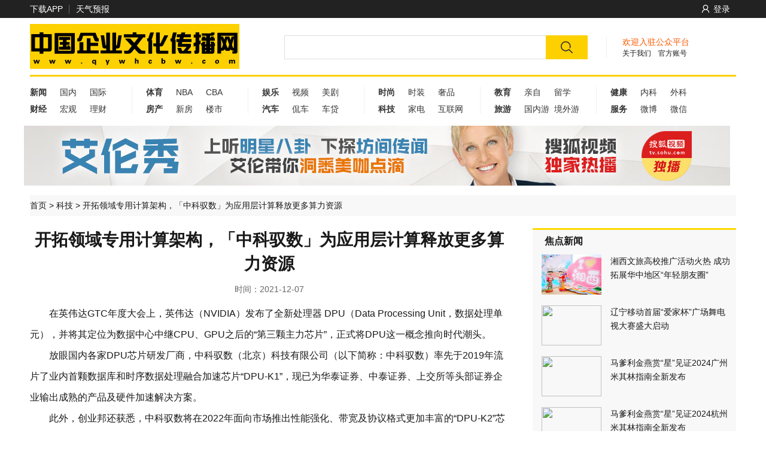

--- FILE ---
content_type: text/html
request_url: http://qywhcbw.com/html/tech/20211207/1181940.shtml
body_size: 12269
content:


<!DOCTYPE html>
<html>
<head><meta http-equiv="Content-Type" content="text/html; charset=utf-8" /><title>
	开拓领域专用计算架构，「中科驭数」为应用层计算释放更多算力资源 - 中国企业文化传播网
</title><meta charset="utf-8" /><meta http-equiv="X-UA-Compatible" content="IE=Edge,chrome=1" /><meta name="viewport" content="width=device-width, initial-scale=1,maximum-scale=1" /><link href="/web/v3/static/css/main.css" rel="stylesheet" />
    <link href="/web/v3/static/css/Style.css" rel="stylesheet" />
</head>
<body class="sohu-index-v3">
    <!--#﻿<!--bom--><div id="Html_Head">
        <header class="sohu-head">
            <div class="area sohu-head-box">
                <div class="left head-left">
                    <span class="download-app"><a target="_blank">下载APP</a></span>
                    <span class="weather" data-role="weather">天气预报</span>
                </div>
                <div class="right head-right">
                    <ul>
                        <li class="login" id="head-login">
                            <span class="login-before"><a href="javascript:void(0)" target="_blank" class="login-sohu" data-role="login-btn"><i class="icon user-icon"></i>登录</a></span>
                        </li>

                    </ul>
                </div>
            </div>
        </header>
        <div class="logo-search area">
            <div class="left">
                <a href="/" target="_blank">
                    <img src="/web/v3/static/images/logo.png" /></a>
            </div>
            <div class="welcome right">
                <h4><a target="_blank">欢迎入驻公众平台</a></h4>
                <p><a target="_blank" class="about-us">关于我们</a><a target="_blank" class="account-number">官方账号</a></p>
            </div>
            <div class="right" style="padding-right:20px;">
                <img src="/web/v3/static/images/so.png" />
            </div>
        </div>
        <nav class="nav area">
            <div class="box boxA first">
                <ul>
                    <li class="first"><a target="_blank" href="/news"><strong>新闻</strong></a></li>
                    <li><a target="_blank" href="/guonei">国内</a></li>
                    <li><a target="_blank" href="/guoji">国际</a></li>
                </ul>
                <ul>

                    <li><a target="_blank" href="/finance"><strong>财经</strong></a></li>
                    <li><a target="_blank" href="/business">宏观</a></li>
                    <li><a target="_blank" href="/licai">理财</a></li>
                </ul>

            </div>
            <div class="box boxB">
                <ul>
                    <li><a target="_blank" href="/sport"><strong>体育</strong></a></li>
                    <li><a target="_blank" href="/NBA">NBA</a></li>
                    <li><a target="_blank" href="/CBA">CBA</a></li>
                </ul>
                <ul>

                    <li><a target="_blank" href="/house"><strong>房产</strong></a></li>
                    <li><a target="_blank" href="/xinfang">新房</a></li>
                    <li><a target="_blank" href="/jiaju">楼市</a></li>
                </ul>

            </div>
            <div class="box boxC">
                <ul>
                    <li class="first"><a target="_blank" href="/ent"><strong>娱乐</strong></a></li>
                    <li><a target="_blank" href="/shipin">视频</a></li>
                    <li><a target="_blank" href="/meiju">美剧</a></li>

                </ul>
                <ul>
                    <li><a target="_blank" href="/auto"><strong>汽车</strong></a></li>
                    <li><a target="_blank" href="/kanche">侃车</a></li>
                    <li><a target="_blank" href="/chedai">车贷</a></li>
                </ul>

            </div>
            <div class="box boxD">
                <ul>
                    <li><a target="_blank" href="/fashion"><strong>时尚</strong></a></li>
                    <li><a target="_blank" href="/shizhuang">时装</a></li>
                    <li><a target="_blank" href="/shepin">奢品</a></li>
                </ul>
                <ul>
                    <li><a target="_blank" href="/tech"><strong>科技</strong></a></li>
                    <li><a target="_blank" href="/jiadian">家电</a></li>
                    <li><a target="_blank" href="/hlw">互联网</a></li>
                </ul>
            </div>
            <div class="box boxE">
                <ul>
                    <li><a target="_blank" href="/edu"><strong>教育</strong></a></li>
                    <li><a target="_blank" href="/qinzi">亲自</a></li>
                    <li><a target="_blank" href="/liuxue">留学</a></li>
                </ul>
                <ul>
                    <li><a target="_blank" href="/travel"><strong>旅游</strong></a></li>
                    <li><a target="_blank" href="/guonieyou">国内游</a></li>
                    <li><a target="_blank" href="/guowaiyou">境外游</a></li>
                </ul>
            </div>
            <div class="box boxF">
                <ul>
                    <li><a target="_blank" href="/health"><strong>健康</strong></a></li>
                    <li><a target="_blank" href="/neike">内科</a></li>
                    <li><a target="_blank" href="/waike">外科</a></li>
                </ul>
                <ul>
                    <li><a target="_blank"><strong>服务</strong></a></li>
                    <li><a target="_blank">微博</a></li>
                    <li><a target="_blank">微信</a></li>
                </ul>
            </div>
        </nav>
        <div class="wrapper-box">
            <div style="padding: 10px 0 0px 0;">
                <img src="/web/ChAKr1kK7BOAFlxuAAB7AQuhI486341180x100.jpg" width="1180" />
            </div>
        </div>
    </div>
    
    <div class="mainbox">
        <div class="navbox">
            <a href="/" target="_blank">首页</a> >
            <a href="/tech">科技</a> <span> &gt; </span>开拓领域专用计算架构，「中科驭数」为应用层计算释放更多算力资源
        </div>
    </div>
    <div class="mainbox">
        <div class="leftbox">
            <div class="showbox">
                <div class="newstitle">
                    开拓领域专用计算架构，「中科驭数」为应用层计算释放更多算力资源
                </div>
                <div class="newsdate">
                    时间：2021-12-07
                </div>
                <div class="newscontent">
                    <p>在英伟达GTC年度大会上，英伟达（NVIDIA）发布了全新处理器 DPU（Data Processing Unit，数据处理单元），并将其定位为数据中心中继CPU、GPU之后的&ldquo;第三颗主力芯片&rdquo;，正式将DPU这一概念推向时代潮头。</p>

<p>放眼国内各家DPU芯片研发厂商，中科驭数（北京）科技有限公司（以下简称：中科驭数）率先于2019年流片了业内首颗数据库和时序数据处理融合加速芯片&ldquo;DPU-K1&rdquo;，现已为华泰证券、中泰证券、上交所等头部证券企业输出成熟的产品及硬件加速解决方案。</p>

<p>此外，创业邦还获悉，中科驭数将在2022年面向市场推出性能强化、带宽及协议格式更加丰富的&ldquo;DPU-K2&rdquo;芯片。</p>

<p>随着摩尔定律放缓，通用CPU性能增长的成本迅速上升，但整个网络带宽的增长却不断加速，这在国内金融、云计算、数据中心等场景下尤为常见。</p>

<p>这些场景下的网络带宽正在从主流的10G朝着40G、100G甚至400G发展，带宽和节点的剧增使得数据的通路更宽、更密，处于端、边、云各处的计算节点直接暴露在了剧增的数据量下，使得CPU的性能增长率与数据量增长率出现了明显的&ldquo;剪刀差&rdquo;现象，CPU难以直接应对庞大数据计算负载。</p>

<p>作为给CPU&ldquo;减负&rdquo;的帮手，主要作用在于卸载CPU部分算力并释放到上层应用中，支持存储、安全、服务质量管理等基础设施层服务，帮助使用者获得超高性价比的算力，有效克服通信延迟，提升数据安全水平。</p>

<p>据《中国数据处理器行业概览系列短报告》数据研究预测，仅在DPU应用需求最大的云计算领域，2025年中国DPU市场的容量有望达40亿美元，而当前DPU应用较为广泛的金融、电信领域更有望在短期内支撑起一个百亿规模的市场，规模十分可观。</p>

<p>中科驭数成立于2018年，孵化于中科院计算所计算机体系结构国家重点实验室，是一家专注于专用计算架构研发的硬科技企业，致力于解决后摩尔定律时代通用算力不足的核心问题，为智能计算提供DPU芯片和解决方案。</p>

<p>在创立之初，中科驭数便提出了&ldquo;软件定义加速器&rdquo;的技术路线，并研发专用技术芯片架构&mdash;&mdash;KPU（Kernel Processing Unit，核处理器）。</p>

<p>这是一种专为加速特定领域核心功能计算而设计的一种协处理器架构，以功能核作为基本单元，具备超强异构核集成和调度能力。</p>

<p>一颗KPU根据需求可以集成数十至数百个功能核，可直接对应用中的计算密集型应用进行抽象核和高层综合，实现以数据为中心的架构&ldquo;定制&rdquo;，灵活性极高，在保障充沛算力的同时以最低功耗支撑更多运算负载类型。</p>

<p>据中科驭数创始人&amp;CEO鄢贵海介绍，在运行机制上，KPU采用&ldquo;数据驱动并行计算&rdquo;的方式，通过运行过程中的数据流来激活不同的功能核进行相应计算。另外，&ldquo;软件定义&rdquo;的方式也可让用户灵活建立&ldquo;功能核&rdquo;与应用层运算间的关系，满足&ldquo;一对一&rdquo;服务需求，保证计算效率。</p>

<p style="text-align:center"><img src="https://p7.itc.cn/images01/20211206/e9322334f71741e6a7cfeb2ec81070f4.png" style="height:321px; width:550px" /></p>

<p>基于这一专用技术芯片架构，中科驭数推出DPU芯片产品&mdash;&mdash;DPU-K1。该产品在业内率先支持网络数据库一体化加速功能，除传统的网络协议处理及相关应用卸载，DPU-K1还涉及芯片级别的运算功能，用于承载数据库及大数据处理中的核心运算负载，具备高效能算力。</p>

<p>中科驭数DPU芯片实物图</p>

<p>这一芯片主要是针对序列数据处理及大数据分析而设计，集成了序列卷积tscov、序列滤波tsfir、序列距离tsdist、序列相似tsdtw等20多类功能核，在超低延时智能网卡、大数据处理、风控等应用领域，可较传统软件解决方案实现超两个数量级的性能提升，与DPU-K1拥有相同功能的FPGA版本芯片现已实现量产出货。</p>

<p>除此之外，中科驭数还增加了大数据处理引擎和查询加速引擎，这也是现在DPU厂商比较关键的技术点，且包含部分定制化加速单元，基本构建起来整个DPU的框架，在此基础上中科驭数继续做加法和整合、不断迭代，也为DPU-K2系统的设计奠定了基础。</p>

<p>目前，市面上做DPU研发的除了芯片公司，还有互联网巨头入局，如AWS的Nitro，阿里云的MOC卡等。出于匹配自身上层负载需求，互联网巨头的&ldquo;造芯&rdquo;往往具有一定的封闭性，有的重视存储卸载，有的强化IO能力，还有的关注路由转发，对这部分&ldquo;造芯&rdquo;势力而言，DPU的标准化道阻且长。</p>

<p>中科驭数将自身定位于一家芯片设计公司，致力于研发泛行业的DPU产品，从设计阶段就尽可能地标准化，尝试对接开放系统，实现更广泛的网络协议加速和查询加速，而非适应单一的内部封闭系统需求。这在中科驭数第二代芯片产品DPU-K2上得到了很好的体现。</p>

<p>芯片较上代产品得到多重强化，以异构众核为基础实现了以数据为中心的高性能DPU架构。该芯片在数据平面集成了四类KPU处理引擎，以数据为中心，集成自研FlashNOC?流式片上互联架构，可实现数百个处理核互联，在2TB/S数据带宽下保证零阻塞数据传输。</p>

<p>在控制平面，该芯片集成了多核ARM Cortex-A72通用处理器核，为用户提供以Linux操作系统为基础良好编程性的开发环境，并搭载驭数自研LightningDMA?底层驱动程序，可实现控制平面与数据平面超低延时交互。</p>

<p>还搭建了DPU KOS运行时系统，对DPU各资源进行动态监控，在控制平面实现了完备的安全控制，以高性能的规则引擎支持金融、电信、边缘计算及数据中心等场景。该款芯片预计将于2022年完成流片，并逐步投入测试生产。</p>

<p>年，中科驭数还面向市场推出了专用计算敏捷异构软件平台HADOS，这也是中科驭数整合行业需求、支持异构计算更多应用的前端标准化平台。</p>

<p>鄢贵海介绍：&ldquo;DPU-K1在为客户提供应用时并没有完整的中间件，为了把我们的方案放进去，就要从驱动开始做SDK，为客户做软件的开发平台、数据库，最后还要去移植他们上层的应用协议，做风控时还要用数据库的前端GDBC和ODBC，中科驭数现将这些功能水平整合，并按照不同的层次、客户的上层应用来做分流，推出了HADOS。&rdquo;</p>

<p>集成中科驭数在领域专用计算架构、专用处理器研发及相关产品和应用经验，可支撑DPU芯片及其他异构计算硬件平台算力输出，兼容标准软件应用生态，大幅降低以KPU架构和DPU芯片为核心的应用软件开发难度。</p>

<p>基于HADOS软件开发平台，客户可以通过自有软件团队，快速开发包括DPU芯片等异构算力在软件定义网络、软件定义存储、虚拟化IO、安全、大数据运算等计算基础设施方向上的应用，大幅提升系统性能和效率，提升系统易用性，平台现已配合DPU芯片产品投入使用。</p>

<p>商业模式上，中科驭数为客户规划DPU产品解决方案，提供硬件产品、软件配套，并帮助客户做应用导入。公司整体上采用垂直行业深耕的打法，扎实服务于金融、证券客户，并已覆盖华泰证券、中泰证券等前20大券商。</p>

<p>年中科驭数开始拓展电信及泛金融领域客户，承担部分政府项目，B端客户的平均项目交付周期为9个月左右，2022年有望控制在4个月以内。</p>

<p>中科驭数团队现有成员百余人，其中研发人员占比近90%，核心成员来自于中科院计算所体系结构国家重点实验室，在异构计算方面积累深厚。</p>

<p>鄢贵海本人担任中科院计算所研究员、博士生导师，主要研究专用计算机体系结构，在容错计算、可定制计算、软件定义加速器等方向取得一系列研究成果。</p>

<p>截至目前，中科驭数已布局发明专利130项，其中已获得66项发明专利授权，公司还获得多项软件著作权和集成电路布图产权保护。</p>

<p>融资方面，中科驭数现已完成A轮融资，历史投资方包括华泰创新、国新思创、中科创星和灵均投资，多家股东连续多轮注资。</p>

<p>接下来，中科驭数将以金融计算加速作为抓手，面向数据中心、电信运营商等客户类型，不断推进DPU方案的应用落地，并与中科曙光等生态伙伴合作，在产品适配后进一步拓宽客户渠道，逐渐帮助更多信创产业客户、政府客户等解决或协助解决算力难题。</p>

                </div>
            </div>
            <!--#﻿<!--bom--><div id="body_Html_Left">
                <div class="leftboxtitle">
                    <span class="tt ico_hot">推荐阅读</span>
                </div>
                <div class="line"></div>
                <div class="leftboxlist">
                    <ul><li class="boxpic"><a href="/html/travel/20240619/1579221.shtml" target="_blank"><img src="http://nxobject.oss-cn-shanghai.aliyuncs.com/yhdoc/202406/19/202406191753111439308749.png" /></a></li><li class="boxtext"><span class="boxtext_title"><a href="/html/travel/20240619/1579221.shtml" target="_blank">湘西文旅高校推广活动火热 成功拓展华中地区“年轻朋友圈”</a></span><span class="boxtext_title_down">日期：2024-06-19 </span></li></ul><ul><li class="boxpic"><a href="/html/news/20240619/1579122.shtml" target="_blank"><img src="http://objectmc2.oss-cn-shenzhen.aliyuncs.com/yhdoc/202406/19/202406191715001132270254.jpeg" /></a></li><li class="boxtext"><span class="boxtext_title"><a href="/html/news/20240619/1579122.shtml" target="_blank">辽宁移动首届“爱家杯”广场舞电视大赛盛大启动</a></span><span class="boxtext_title_down">日期：2024-06-19 </span></li></ul><ul><li class="boxpic"><a href="/html/travel/20240607/1577912.shtml" target="_blank"><img src="http://www.zgdysj.com/file/202406/83988d2b5468460196c3e1b6ea8f4587.jpg" /></a></li><li class="boxtext"><span class="boxtext_title"><a href="/html/travel/20240607/1577912.shtml" target="_blank">东京迪士尼海洋“梦幻泉乡”今日开业</a></span><span class="boxtext_title_down">日期：2024-06-07 </span></li></ul><ul><li class="boxpic"><a href="/html/fashion/20240605/1577355.shtml" target="_blank"><img src="http://www.zgdysj.com/file/202406/750cf94cfaed42c2bb006ef4d96a02e4.jpg" /></a></li><li class="boxtext"><span class="boxtext_title"><a href="/html/fashion/20240605/1577355.shtml" target="_blank">Telosin X：用前沿技术重新定义居家护肤</a></span><span class="boxtext_title_down">日期：2024-06-05 </span></li></ul><ul><li class="boxpic"><a href="/html/ent/20240605/1577142.shtml" target="_blank"><img src="http://www.zgdysj.com/file/202406/617a5c67839241a3a190a1ee6fd213df.jpg" /></a></li><li class="boxtext"><span class="boxtext_title"><a href="/html/ent/20240605/1577142.shtml" target="_blank">亚洲国际娱乐展和亚洲综合度假休闲产业博览会</a></span><span class="boxtext_title_down">日期：2024-06-05 </span></li></ul><ul><li class="boxpic"><a href="/html/fashion/20240603/1576959.shtml" target="_blank"><img src="http://www.zgdysj.com/file/202406/22289800c1334faab8beaedb9047884c.jpg" /></a></li><li class="boxtext"><span class="boxtext_title"><a href="/html/fashion/20240603/1576959.shtml" target="_blank">IPEXTRA.com隆重登场：亚洲最具吸引力、奖励最丰富的会员俱乐部</a></span><span class="boxtext_title_down">日期：2024-06-03 </span></li></ul><ul><li class="boxpic"><a href="/html/news/20240531/1576674.shtml" target="_blank"><img src="https://aliypic.oss-cn-hangzhou.aliyuncs.com/Uploadfiles/20240531/2024053112582788.002.jpeg" /></a></li><li class="boxtext"><span class="boxtext_title"><a href="/html/news/20240531/1576674.shtml" target="_blank">马爹利金燕赏“星”见证2024广州米其林指南全新发布</a></span><span class="boxtext_title_down">日期：2024-05-31 </span></li></ul><ul><li class="boxpic"><a href="/html/finance/20240530/1576242.shtml" target="_blank"><img src="http://www.zgdysj.com/file/202405/a30fcbda9dd24f50b03f9067df5f508f.jpg" /></a></li><li class="boxtext"><span class="boxtext_title"><a href="/html/finance/20240530/1576242.shtml" target="_blank">Beame 积极开拓国际市场 香港商人范荣彰博士太平绅士引领高质素箍牙服务 冀让世界各地更多人受惠</a></span><span class="boxtext_title_down">日期：2024-05-30 </span></li></ul><ul><li class="boxpic"><a href="/html/finance/20240529/1576030.shtml" target="_blank"><img src="http://www.zgdysj.com/file/202405/8ffc3e92a6ec4fe8b6bcd51251c1ece7.jpg" /></a></li><li class="boxtext"><span class="boxtext_title"><a href="/html/finance/20240529/1576030.shtml" target="_blank">香港置地与各界携手合作 显著提升可持续发展成效</a></span><span class="boxtext_title_down">日期：2024-05-29 </span></li></ul><ul><li class="boxpic"><a href="/html/finance/20240529/1576019.shtml" target="_blank"><img src="http://www.zgdysj.com/file/202405/0377592afd08493eac5cddf209017e73.jpg" /></a></li><li class="boxtext"><span class="boxtext_title"><a href="/html/finance/20240529/1576019.shtml" target="_blank">总部位于新加坡的金融科技企业Aspire欣志汇进军香港，为在亚洲实现进一步增长做好准备</a></span><span class="boxtext_title_down">日期：2024-05-29 </span></li></ul>
                </div>
            </div>
        </div>
        <div class="rightbox">
            <!--#﻿<!--bom--><div id="body_Html_Right">
                <div class="rightboxtitle"><span class="tt">焦点新闻</span></div>
                <div class="rightboxlist">
                    <ul>
                        <li><span class="pic"><a href="/html/travel/20240619/1579221.shtml"><img src="http://nxobject.oss-cn-shanghai.aliyuncs.com/yhdoc/202406/19/202406191753111439308749.png" /></a></span><span class="text"><a href="/html/travel/20240619/1579221.shtml">湘西文旅高校推广活动火热 成功拓展华中地区“年轻朋友圈”</a></span></li><li><span class="pic"><a href="/html/news/20240619/1579122.shtml"><img src="http://objectmc2.oss-cn-shenzhen.aliyuncs.com/yhdoc/202406/19/202406191715001132270254.jpeg" /></a></span><span class="text"><a href="/html/news/20240619/1579122.shtml">辽宁移动首届“爱家杯”广场舞电视大赛盛大启动</a></span></li><li><span class="pic"><a href="/html/news/20240531/1576674.shtml"><img src="https://aliypic.oss-cn-hangzhou.aliyuncs.com/Uploadfiles/20240531/2024053112582788.002.jpeg" /></a></span><span class="text"><a href="/html/news/20240531/1576674.shtml">马爹利金燕赏“星”见证2024广州米其林指南全新发布</a></span></li><li><span class="pic"><a href="/html/news/20240430/1570555.shtml"><img src="https://aliypic.oss-cn-hangzhou.aliyuncs.com/Uploadfiles/20240430/6385008824801012205841846.png" /></a></span><span class="text"><a href="/html/news/20240430/1570555.shtml">马爹利金燕赏“星”见证2024杭州米其林指南全新发布</a></span></li><li><span class="pic"><a href="/html/tech/20240426/1567051.shtml"><img src="https://fagao.enround.com.cn/Uploadfiles/UEditor/Wordfile/20240426/2024042615511646/1/2024042615511646.006.jpeg" /></a></span><span class="text"><a href="/html/tech/20240426/1567051.shtml">九阳破壁机Y8震撼登场，引领智能、健康、多元化料理新潮流</a></span></li><li><span class="pic"><a href="/html/finance/20240426/1566982.shtml"><img src="http://www.zgdysj.com/file/202404/74a0af5c5de046a8a04603cad0d7046f.jpg" /></a></span><span class="text"><a href="/html/finance/20240426/1566982.shtml">提供微生态为本健康管理方案的生物医学科技 成为中大创新有限公司首家投资企业</a></span></li>
                    </ul>
                </div>
                <div class="line"></div>
                <div class="rightboxtitle"><span class="tt">24小时排行</span></div>
                <div class="rightboxlist">
                    <ul>
                        <li><span class="pic"><a href="/html/travel/20240619/1579235.shtml"><img src="http://nxobject.oss-cn-shanghai.aliyuncs.com/yhdoc/202406/19/202406191753061284483216.png" /></a></span><span class="text"><a href="/html/travel/20240619/1579235.shtml">湘西文旅高校推广活动火热 成功拓展华中地区“年轻朋友圈”</a></span></li><li><span class="pic"><a href="/html/news/20240619/1579122.shtml"><img src="http://objectmc2.oss-cn-shenzhen.aliyuncs.com/yhdoc/202406/19/202406191715001132270254.jpeg" /></a></span><span class="text"><a href="/html/news/20240619/1579122.shtml">辽宁移动首届“爱家杯”广场舞电视大赛盛大启动</a></span></li><li><span class="pic"><a href="/html/news/20240619/1579009.shtml"><img src="http://www.zgdysj.com/file/202406/343f4c27de134e32be8c47e61518df1a.jpg" /></a></span><span class="text"><a href="/html/news/20240619/1579009.shtml">汉高（Henkel）在越南北部开设第二家应用中心</a></span></li><li><span class="pic"><a href="/html/finance/20240618/1578844.shtml"><img src="http://www.zgdysj.com/file/202406/286a2396a4ab4b43878f700d1f5531ec.jpg" /></a></span><span class="text"><a href="/html/finance/20240618/1578844.shtml">FlexEnable 将柔性显示技术推向大众市场取得历史性突破，目前正在向客户发货</a></span></li><li><span class="pic"><a href="/html/finance/20240614/1578600.shtml"><img src="http://www.zgdysj.com/file/202406/0ba8010a1bd94177bfca3b9bbb90a7a2.jpg" /></a></span><span class="text"><a href="/html/finance/20240614/1578600.shtml">索斯科推出袖珍型杠杆柱塞为您节省时间和空间</a></span></li><li><span class="pic"><a href="/html/news/20240603/1576866.shtml"><img src="http://www.zgdysj.com/file/202406/a74e5627c28441859aa68de420853262.jpg" /></a></span><span class="text"><a href="/html/news/20240603/1576866.shtml">香港国际机场HKairportShop.com网上商店父亲节购物奖赏 送名古屋或布吉往返机票</a></span></li>
                    </ul>
                </div>
            </div>
        </div>
    </div>

    <!--#﻿<!--bom--><div id="Html_Foot">
        <div class="service-info area clearfix" style="clear: both;">
            <div class="report">
                <ul>
                    <li>
                        <a target="_blank">
                            <img src="/web/v3/static/images/pic/service/pic01.gif" alt="">经营性网<br>
                            站备案信息</a>
                    </li>
                    <li>
                        <a href="http://www.12377.cn/" target="_blank">
                            <img src="/web/v3/static/images/pic/service/pic02.gif" alt="">中国互联网<br>
                            举报中心</a>
                    </li>
                    <li>
                        <a href="http://www.bjjubao.org/" target="_blank">
                            <img src="/web/v3/static/images/pic/service/pic03.gif" alt="">北京互联网<br>
                            举报中心</a>
                    </li>
                    <li>
                        <a href="http://www.bnia.cn/" target="_blank">
                            <img src="/web/v3/static/images/pic/service/pic04.gif" alt="">北京网络<br>
                            行业协会</a>
                    </li>
                    <li>
                        <a href="http://www.bj.cyberpolice.cn/index.jsp" target="_blank">
                            <img src="/web/v3/static/images/pic/service/pic05.gif" alt="">网络 110<br>
                            报警服务</a>
                    </li>
                    <li>
                        <a href="http://www.bjrt.gov.cn/" target="_blank">
                            <img src="/web/v3/static/images/pic/service/pic06.gif" alt="">不良视听<br>
                            节目举报</a>
                    </li>
                    <li>
                        <a href="http://www.isc.org.cn/" target="_blank">
                            <img src="/web/v3/static/images/pic/service/pic07.gif" alt="">中国<br>
                            互联网协会</a>
                    </li>
                    <li>
                        <a href="http://www.bjwhzf.gov.cn/accuse.do" target="_blank">
                            <img src="/web/v3/static/images/pic/service/pic08.gif" alt="">北京文化市<br>
                            场举报热线</a>
                    </li>
                    <li>
                        <a href="http://www.baom.com.cn/" target="_blank">
                            <img src="/web/v3/static/images/pic/service/pic09.gif" alt="">首都互联<br>
                            网协会</a>
                    </li>
                </ul>
            </div>
          
        </div>
         <footer class="footer area">
            <p><a href="javascript:void(0)">设置首页</a> -<a target="_blank" rel="nofollow">公司招聘</a> - <a target="_blank" 

rel="nofollow">广告服务</a> - <a target="_blank" rel="nofollow">客服中心</a> - <a target="_blank" rel="nofollow">联系方式</a> - 

<a target="_blank" rel="nofollow">保护隐私权</a> - <a target="_blank" rel="nofollow">关于我们</a> - <a target="_blank" 

rel="nofollow">公司介绍</a></p>
            <p>Copyright &copy; 2017  Inc. All Rights Reserved.  版权所有  编辑QQ:211544606</p>
        </footer>
    </div>
</body>
</html>


--- FILE ---
content_type: text/css
request_url: http://qywhcbw.com/web/v3/static/css/main.css
body_size: 287191
content:
/*!
 * Bootstrap v3.3.7 (http://getbootstrap.com)
 * Copyright 2011-2016 Twitter, Inc.
 * Licensed under MIT (https://github.com/twbs/bootstrap/blob/master/LICENSE)
 *//*! normalize.css v3.0.3 | MIT License | github.com/necolas/normalize.css */html{font-family:sans-serif;-ms-text-size-adjust:100%;-webkit-text-size-adjust:100%}body{margin:0}article,aside,details,figcaption,figure,footer,header,main,menu,nav,section,summary{display:block}audio,canvas,progress,video{display:inline-block;vertical-align:baseline}audio:not([controls]){display:none;height:0}[hidden],template{display:none}a{background-color:transparent}a:active,a:hover{outline:0}abbr[title]{border-bottom:1px dotted}b,strong{font-weight:700}dfn{font-style:italic}h1{font-size:2em;margin:.67em 0}mark{background:#ff0;color:#000}small{font-size:80%}sub,sup{font-size:75%;line-height:0;position:relative;vertical-align:baseline}sup{top:-.5em}sub{bottom:-.25em}img{border:0}svg:not(:root){overflow:hidden}figure{margin:1em 40px}hr{box-sizing:content-box;height:0}pre{overflow:auto}code,kbd,pre,samp{font-family:monospace,monospace;font-size:1em}button,input,optgroup,select,textarea{color:inherit;font:inherit;margin:0}button{overflow:visible}button,select{text-transform:none}button,html input[type=button],input[type=reset],input[type=submit]{-webkit-appearance:button;cursor:pointer}button[disabled],html input[disabled]{cursor:default}button::-moz-focus-inner,input::-moz-focus-inner{border:0;padding:0}input{line-height:normal}input[type=checkbox],input[type=radio]{box-sizing:border-box;padding:0}input[type=number]::-webkit-inner-spin-button,input[type=number]::-webkit-outer-spin-button{height:auto}input[type=search]{-webkit-appearance:textfield;box-sizing:content-box}input[type=search]::-webkit-search-cancel-button,input[type=search]::-webkit-search-decoration{-webkit-appearance:none}fieldset{border:1px solid silver;margin:0 2px;padding:.35em .625em .75em}legend{border:0;padding:0}textarea{overflow:auto}optgroup{font-weight:700}table{border-collapse:collapse;border-spacing:0}td,th{padding:0}a,abbr,acronym,address,applet,article,aside,audio,b,big,blockquote,body,canvas,caption,center,cite,code,dd,del,details,dfn,dialog,div,dl,dt,em,embed,fieldset,figcaption,figure,font,footer,form,h1,h2,h3,h4,h5,h6,header,hr,html,i,iframe,img,ins,kbd,label,legend,li,mark,menu,meter,nav,object,ol,output,p,pre,progress,q,rp,rt,ruby,s,samp,section,small,span,strike,strong,sub,summary,sup,time,tt,u,ul,var,video{border:0;margin:0;padding:0;font-size:100%}table,tbody,td,tfoot,th,thead,tr{margin:0;padding:0;font-size:100%}ol,ul{list-style:none}li{display:list-item}a,abbr,acronym,address,applet,article,aside,audio,b,big,blockquote,body,canvas,caption,center,cite,code,dd,del,details,dfn,dialog,div,dl,dt,em,embed,fieldset,figcaption,figure,font,footer,form,h1,h2,h3,h4,h5,h6,header,hr,html,i,iframe,img,ins,kbd,label,legend,li,mark,menu,meter,nav,object,ol,output,p,pre,progress,q,rp,rt,ruby,s,samp,section,small,span,strike,strong,sub,summary,sup,time,tt,u,ul,var,video{border:0;margin:0;padding:0;font-size:100%}table,tbody,td,tfoot,th,thead,tr{margin:0;padding:0;font-size:100%}ol,ul{list-style:none}li{display:list-item}h1,h2,h3,h4,h5,h6{font-size:100%;font-weight:400}input{border:0;padding:0;margin:0;outline:0}body,input{font-family:"PingFang SC",Arial,"\5FAE\8F6F\96C5\9ED1","\5B8B\4F53",simsun,sans-serif}body{-webkit-font-smoothing:antialiased;margin:0 auto;background:#fff;color:#666;font-size:12px;line-height:1.667}a{color:#191919;text-decoration:none}a:hover{color:#c9141d;text-decoration:none}em{font-style:normal}#foot,footer{height:95px}body{overflow-x:hidden}.clearfix:after{display:block;content:"";clear:both}.article-page .container,.channel-index .container,.sohu-index .container,.tag-index .container{background-color:#fff}.sohu-index .wrapper-box{overflow-x:hidden}#foot{text-align:center;color:#8b8b8b;line-height:21px;padding:16px 0 0;height:79px}header{min-width:1180px}#foot a{color:#8b8b8b}.clear{zoom:1;overflow:hidden}.clear:after{content:".";display:block;visibility:hidden;height:0;clear:both}.area{width:1180px;margin:0 auto}.left,.right{float:left;display:inline}.right{float:right}.icon{display:inline-block;vertical-align:top}.img-do{overflow:hidden;transform-style:preserve-3d}.img-do img{display:block;width:100%;height:100%;transition:transform .5s ease .1s;-webkit-transition:-webkit-transform .5s ease .1s}.img-do img:hover{transform:matrix(1.04,0,0,1.04,0,0);backface-visibility:hidden}.linear-box{position:absolute;bottom:0;left:0;display:block;width:100%;height:100%}.linear-box .linear-bg{display:block;height:100%;width:100%;color:#fff;background:#000;background:-moz-linear-gradient(top,transparent 0,#333 100%);background:-webkit-linear-gradient(top,transparent 0,#333 100%);background:-o-linear-gradient(top,transparent 0,#333 100%);background:-ms-linear-gradient(top,transparent 0,#333 100%);background:linear-gradient(top,transparent 0,#333 100%);filter:alpha(opacity=50)}.icon-video{position:absolute;left:5px;bottom:6px;z-index:3;width:25px;height:25px;background:url([data-uri]) no-repeat 0 0}.icon-video-big{left:8px;bottom:8px;width:35px;height:35px;background-image:url([data-uri])}.icon-video-sm{width:20px;height:20px;background-image:url([data-uri])}.icon-video-sm:hover{background-position:0 -30px}.sidebar .video-focus-pic{width:100%;height:220px;position:relative}.video-txt{height:34px}.video-txt .txt{font-size:16px;color:#fff;position:absolute;left:50px;bottom:6px;width:270px;line-height:30px}.search{height:40px;margin:13px auto 0}.search .search-input{width:559px;height:38px;color:#999;font-size:14px;border:1px silver solid;border-right:0;line-height:38px;padding-left:10px;float:left;border-radius:2px 0 0 2px}.search .search-input:focus{color:#191919}.search .search-btn{float:right;cursor:pointer;width:70px;height:40px;display:inline-block;background:#fdd000;text-align:center}.search .search-icon{width:20px;height:20px;overflow:hidden;margin-top:10px;background:url([data-uri]) no-repeat 0 0}.search .search-btn:hover{background:#ffba00}.search-right{height:36px;margin:0 auto 10px}.search-right .search-input{width:276px;height:34px;color:#999;font-size:14px;border:1px silver solid;border-right:0;line-height:34px;padding-left:10px;float:left;border-radius:2px 0 0 2px;box-sizing:content-box}.search-right .search-input:focus{color:#191919}.search-right .search-btn{float:left;cursor:pointer;width:53px;height:36px;display:inline-block;background:#fdd000;text-align:center}.search-right .search-icon{width:20px;height:20px;overflow:hidden;margin-top:8px;background:url([data-uri]) no-repeat 0 0}.search-right .search-btn:hover{background:#ffba00}.bord{border-top:2px #fdd000 solid;margin:0 auto 10px;background:#f9f9f9}.bord img{display:block}.titleR{height:25px;padding:6px 20px 0;color:#191919;line-height:25px;text-align:right;position:relative}.titleR .tt{font-size:16px;float:left;font-weight:700}.titleR .close{height:19px;padding:0 6px;position:absolute;top:7px;right:4px;line-height:19px}.titleR .close .txt{display:none;margin-right:7px}.titleR a.close:hover{background:#fdd000;border-radius:3px}.titleR a.close:hover .icon-close:before{color:#897620}.titleR a.close:hover .txt{display:inline-block;color:#897620}.recommend{padding-bottom:10px;height:auto}.recommend .pic-txt{padding:10px 0;width:300px;line-height:16px;margin:0 auto}.recommend .pic-txt .pic{width:50px;height:50px;margin-right:10px;float:left;overflow:hidden}.recommend .pic-txt .pic img{border-radius:50%;width:50px;height:50px}.recommend .pic-txt h4{font-size:14px;overflow:hidden;text-overflow:ellipsis;white-space:nowrap}.recommend .pic-txt p{color:#999;padding-top:2px}.hot-article{padding-bottom:10px;height:auto}.hot-article .pic:hover img{transform:matrix(1.04,0,0,1.04,0,0);backface-visibility:hidden}.hot-article .pic-txt{padding:10px 0;margin:0 auto;width:300px}.hot-article .pic-txt .pic{width:90px;height:60px;margin-right:10px;float:left;overflow:hidden;position:relative}.hot-article .pic-txt h4{font-size:14px;line-height:22px;padding-top:6px}.hot-article .pic-txt .sn{width:100%;height:40px;padding-top:20px;background-color:rgba(0,0,0,.3);position:absolute;left:0;top:0;color:#fff;font-size:24px;font-weight:700;text-indent:10px}.cooperation{padding-bottom:10px}.cooperation .cooper{font-size:14px;line-height:34px;color:#e3e3e3;padding:0 20px}.cooperation .cooper a{color:#666;display:inline-block}.float-btn{width:36px;position:fixed;left:50%;margin-left:590px;bottom:100px}.float-btn div{border-bottom:1px #fff solid}.float-btn a{width:36px;height:27px;display:block;background:#e4e4e4;padding-top:9px}.float-btn a:hover{background:#b9b9b9}.float-btn a em{width:22px;height:16px;display:block;margin:0 auto}.float-btn .back-top a{height:26px;padding-top:10px}.float-btn .back-top{height:36px}.float-btn .back-top a em{width:19px;height:11px}.float-btn .back-index a{height:28px;padding-top:8px}.float-btn .icon-angle-up:before{font-size:21px;color:#fff;position:relative;left:-1px;top:-2px}.float-btn .icon-home:before{font-size:23px;color:#fff}.float-btn .icon-cached:before{font-size:22px;color:#fff;position:relative;left:1px}.float-btn .end{border:0}.unfeedback{display:none;width:290px;height:90px;padding-top:22px;border:1px #e7e7e7 solid;background:#fff;border-radius:4px;position:fixed;left:50%;top:50%;margin:-56px 0 0 -145px;z-index:10}.unfeedback .feedback-icon{width:35px;height:35px;display:block;margin:0 auto;background:url([data-uri]) no-repeat 0 0}.unfeedback p{text-align:center;line-height:20px;padding-top:13px}.article-head,.channel-head,.error-head,.tag-head{background-color:#222;height:40px;position:relative;z-index:2}.article-head .area,.channel-head .area,.error-head .area,.tag-head .area{position:relative}.article-head .head-nav,.channel-head .head-nav,.error-head .head-nav,.tag-head .head-nav{position:absolute;left:0;top:0}.article-head .head-nav li,.channel-head .head-nav li,.error-head .head-nav li,.tag-head .head-nav li{float:left;color:#fff;font-size:16px;line-height:40px;height:40px;width:74px;margin-right:5px;text-align:center}.article-head .head-nav li a,.channel-head .head-nav li a,.error-head .head-nav li a,.tag-head .head-nav li a{color:#fff}.article-head .head-nav li:hover,.channel-head .head-nav li:hover,.error-head .head-nav li:hover,.tag-head .head-nav li:hover{background:#444}.article-head .head-nav li.index,.channel-head .head-nav li.index,.error-head .head-nav li.index,.tag-head .head-nav li.index{margin:10px 0 0;width:86px}.article-head .head-nav li.index em,.channel-head .head-nav li.index em,.error-head .head-nav li.index em,.tag-head .head-nav li.index em{float:left;display:inline-block}.article-head .head-nav li.index .sohu-logo,.channel-head .head-nav li.index .sohu-logo,.error-head .head-nav li.index .sohu-logo,.tag-head .head-nav li.index .sohu-logo{overflow:hidden;line-height:500px;width:44px;height:20px;}.article-head .head-nav li.index .icon-home:before,.channel-head .head-nav li.index .icon-home:before,.error-head .head-nav li.index .icon-home:before,.tag-head .head-nav li.index .icon-home:before{font-size:18px;color:#ccc;margin:1px 7px 0 0;display:inline-block}.article-head .head-nav li.index:hover,.channel-head .head-nav li.index:hover,.error-head .head-nav li.index:hover,.tag-head .head-nav li.index:hover{background:0 0}.article-head .head-nav li.index:hover .icon-home:before,.channel-head .head-nav li.index:hover .icon-home:before,.error-head .head-nav li.index:hover .icon-home:before,.tag-head .head-nav li.index:hover .icon-home:before{color:#fdd000}.article-head .head-nav li.index:hover .sohu-logo,.channel-head .head-nav li.index:hover .sohu-logo,.error-head .head-nav li.index:hover .sohu-logo,.tag-head .head-nav li.index:hover .sohu-logo{background-position:0 -30px}.article-head .head-nav li.index:before,.channel-head .head-nav li.index:before,.error-head .head-nav li.index:before,.tag-head .head-nav li.index:before{content:"";width:1px;height:15px;background:#666;display:inline-block;float:right;margin-top:3px}.article-head .head-nav .more-nav,.channel-head .head-nav .more-nav,.error-head .head-nav .more-nav,.tag-head .head-nav .more-nav{position:relative}.article-head .head-nav .more-nav:hover,.channel-head .head-nav .more-nav:hover,.error-head .head-nav .more-nav:hover,.tag-head .head-nav .more-nav:hover{border-top-color:transparent}.article-head .head-nav .more-nav:hover .cor,.channel-head .head-nav .more-nav:hover .cor,.error-head .head-nav .more-nav:hover .cor,.tag-head .head-nav .more-nav:hover .cor{transform:rotate(180deg)}.article-head .head-nav .more-nav:hover .more-nav-box,.channel-head .head-nav .more-nav:hover .more-nav-box,.error-head .head-nav .more-nav:hover .more-nav-box,.tag-head .head-nav .more-nav:hover .more-nav-box{visibility:visible;opacity:1}.article-head .head-nav .cor,.channel-head .head-nav .cor,.error-head .head-nav .cor,.tag-head .head-nav .cor{display:inline-block;background:url([data-uri]) no-repeat 0 0;font-size:0;height:6px;margin:17px 0 0 5px;*margin-top:6px;overflow:hidden;width:10px;vertical-align:top;transition:all .2s ease-in-out 0s}.article-head .head-nav .more-nav-box,.channel-head .head-nav .more-nav-box,.error-head .head-nav .more-nav-box,.tag-head .head-nav .more-nav-box{top:40px;left:-110px;background:#fff;border:1px solid #ddd;visibility:hidden;opacity:0;font-size:14px;line-height:40px;position:absolute;text-align:center;width:268px;padding:7px 10px;transition:all .2s ease-in}.article-head .head-nav .more-nav-box a,.channel-head .head-nav .more-nav-box a,.error-head .head-nav .more-nav-box a,.tag-head .head-nav .more-nav-box a{color:#191919;display:inline-block;float:left;width:67px}.article-head .head-nav .more-nav-box a:hover,.channel-head .head-nav .more-nav-box a:hover,.error-head .head-nav .more-nav-box a:hover,.tag-head .head-nav .more-nav-box a:hover{background:#f9f9f9;color:#c9141d}.article-head .login,.channel-head .login,.error-head .login,.tag-head .login{height:40px;padding:0 10px}.article-head .login:hover,.channel-head .login:hover,.error-head .login:hover,.tag-head .login:hover{background:#444}.article-head .login .login-sohu,.channel-head .login .login-sohu,.error-head .login .login-sohu,.tag-head .login .login-sohu{display:inline-block;color:#fff;vertical-align:top}.article-head .login .login-sohu .icon-user:before,.channel-head .login .login-sohu .icon-user:before,.error-head .login .login-sohu .icon-user:before,.tag-head .login .login-sohu .icon-user:before{margin-top:4px}.article-head .login-after,.channel-head .login-after,.error-head .login-after,.tag-head .login-after{position:relative;height:40px}.article-head .login-after .user,.channel-head .login-after .user,.error-head .login-after .user,.tag-head .login-after .user{max-width:122px;overflow:hidden;margin-top:8px!important}.article-head .login-after .user img,.channel-head .login-after .user img,.error-head .login-after .user img,.tag-head .login-after .user img{border-radius:50%;float:left;height:26px;width:26px;margin-right:10px}.article-head .login-after .user .name,.channel-head .login-after .user .name,.error-head .login-after .user .name,.tag-head .login-after .user .name{width:86px;height:26px;line-height:26px;font-size:14px;overflow:hidden;text-overflow:ellipsis;white-space:nowrap;color:#fff}.article-head .login-after .write-link,.channel-head .login-after .write-link,.error-head .login-after .write-link,.tag-head .login-after .write-link{line-height:26px;background:url([data-uri]) no-repeat 0 6px;display:inline-block;float:left;margin:10px 0 0 20px;padding-left:21px;vertical-align:top}.article-head .login-layer,.channel-head .login-layer,.error-head .login-layer,.tag-head .login-layer{top:40px!important;z-index:10;font-size:14px}.right-fixed{width:340px;top:0;position:fixed;transform:translateZ(0)}.article-page .right-fixed,.channel-index .right-fixed,.channel-sub .right-fixed,.tag-index .right-fixed{width:340px;top:60px;position:fixed;transform:translateZ(0)}.article-page .sohu-head,.channel-index .sohu-head,.channel-sub .sohu-head,.error-index .sohu-head,.sohu-index .sohu-head,.tag-index .sohu-head{background:#222;height:40px;color:#fff}.article-page .sohu-head a,.channel-index .sohu-head a,.channel-sub .sohu-head a,.error-index .sohu-head a,.sohu-index .sohu-head a,.tag-index .sohu-head a{color:#fff}.article-page .sohu-head-box,.channel-index .sohu-head-box,.channel-sub .sohu-head-box,.error-index .sohu-head-box,.sohu-index .sohu-head-box,.tag-index .sohu-head-box{font-size:14px;line-height:40px}.article-page .sohu-head .head-left span,.channel-index .sohu-head .head-left span,.channel-sub .sohu-head .head-left span,.error-index .sohu-head .head-left span,.sohu-index .sohu-head .head-left span,.tag-index .sohu-head .head-left span{display:inline-block;float:left}.article-page .sohu-head .head-right li,.channel-index .sohu-head .head-right li,.channel-sub .sohu-head .head-right li,.error-index .sohu-head .head-right li,.sohu-index .sohu-head .head-right li,.tag-index .sohu-head .head-right li{float:left;padding:0 10px;display:inline}.article-page .sohu-head .login-after .user,.channel-index .sohu-head .login-after .user,.channel-sub .sohu-head .login-after .user,.error-index .sohu-head .login-after .user,.sohu-index .sohu-head .login-after .user,.tag-index .sohu-head .login-after .user{float:left;margin-top:8px;line-height:40px}.article-page .sohu-head .login-after .user img,.channel-index .sohu-head .login-after .user img,.channel-sub .sohu-head .login-after .user img,.error-index .sohu-head .login-after .user img,.sohu-index .sohu-head .login-after .user img,.tag-index .sohu-head .login-after .user img{float:left;width:26px;height:26px;border-radius:50%;margin-right:10px}.article-page .sohu-head .login-after .write-link,.channel-index .sohu-head .login-after .write-link,.channel-sub .sohu-head .login-after .write-link,.error-index .sohu-head .login-after .write-link,.sohu-index .sohu-head .login-after .write-link,.tag-index .sohu-head .login-after .write-link{margin-left:16px;float:left;display:inline-block;padding-left:21px;background:url([data-uri]) no-repeat 0 8px;vertical-align:top}.article-page .sohu-head .login-after,.channel-index .sohu-head .login-after,.channel-sub .sohu-head .login-after,.error-index .sohu-head .login-after,.sohu-index .sohu-head .login-after,.tag-index .sohu-head .login-after{height:40px}.article-page .sohu-head .back-old a,.channel-index .sohu-head .back-old a,.channel-sub .sohu-head .back-old a,.error-index .sohu-head .back-old a,.sohu-index .sohu-head .back-old a,.tag-index .sohu-head .back-old a{padding:0 10px;display:inline-block}.article-page .sohu-head .back-old:after,.channel-index .sohu-head .back-old:after,.channel-sub .sohu-head .back-old:after,.error-index .sohu-head .back-old:after,.sohu-index .sohu-head .back-old:after,.tag-index .sohu-head .back-old:after{float:right;content:"";background:#666;width:1px;height:15px;overflow:hidden;display:inline-block;margin:13px 0 0 10px}.article-page header .login,.channel-index header .login,.channel-sub header .login,.error-index header .login,.sohu-index header .login,.tag-index header .login{font-size:14px;line-height:40px;padding:0 10px}.article-page header .blog,.channel-index header .blog,.channel-sub header .blog,.error-index header .blog,.sohu-index header .blog,.tag-index header .blog{padding:0 10px}.article-page header .login ul li.blog:hover,.article-page header .login ul li.login:hover,.channel-index header .login ul li.blog:hover,.channel-index header .login ul li.login:hover,.channel-sub header .login ul li.blog:hover,.channel-sub header .login ul li.login:hover,.error-index header .login ul li.blog:hover,.error-index header .login ul li.login:hover,.sohu-index header .login ul li.blog:hover,.sohu-index header .login ul li.login:hover,.tag-index header .login ul li.blog:hover,.tag-index header .login ul li.login:hover{background:#444}.article-page header .login ul li.back-old a:hover,.channel-index header .login ul li.back-old a:hover,.channel-sub header .login ul li.back-old a:hover,.error-index header .login ul li.back-old a:hover,.sohu-index header .login ul li.back-old a:hover,.tag-index header .login ul li.back-old a:hover{background:#444}.article-page header .login .login-sohu,.channel-index header .login .login-sohu,.channel-sub header .login .login-sohu,.error-index header .login .login-sohu,.sohu-index header .login .login-sohu,.tag-index header .login .login-sohu{display:inline-block;vertical-align:top}.article-page header .login .login-sohu .icon-user:before,.channel-index header .login .login-sohu .icon-user:before,.channel-sub header .login .login-sohu .icon-user:before,.error-index header .login .login-sohu .icon-user:before,.sohu-index header .login .login-sohu .icon-user:before,.tag-index header .login .login-sohu .icon-user:before{font-size:16px;color:#fff;margin-right:6px;top:2px;position:relative;display:inline-block}.article-page header .login-after,.channel-index header .login-after,.channel-sub header .login-after,.error-index header .login-after,.sohu-index header .login-after,.tag-index header .login-after{position:relative;float:right;z-index:10}.article-page header .login-after .user,.channel-index header .login-after .user,.channel-sub header .login-after .user,.error-index header .login-after .user,.sohu-index header .login-after .user,.tag-index header .login-after .user{margin-top:8px;display:inline-block}.article-page header .login-after .user img,.channel-index header .login-after .user img,.channel-sub header .login-after .user img,.error-index header .login-after .user img,.sohu-index header .login-after .user img,.tag-index header .login-after .user img{border-radius:50%;float:left;height:26px;margin-right:10px;width:26px}.article-page header .login-after .user .name,.channel-index header .login-after .user .name,.channel-sub header .login-after .user .name,.error-index header .login-after .user .name,.sohu-index header .login-after .user .name,.tag-index header .login-after .user .name{display:inline-block;float:left;width:86px;height:26px;line-height:26px;overflow:hidden;text-overflow:ellipsis;white-space:nowrap}.article-page header .login-layer,.channel-index header .login-layer,.channel-sub header .login-layer,.error-index header .login-layer,.sohu-index header .login-layer,.tag-index header .login-layer{visibility:hidden;opacity:0;transition:opacity .2s ease-in;border:1px #ccc solid;border-top:0;background:#fff;width:140px;position:absolute;left:-10px;top:40px}.article-page header .login-layer a,.channel-index header .login-layer a,.channel-sub header .login-layer a,.error-index header .login-layer a,.sohu-index header .login-layer a,.tag-index header .login-layer a{color:#191919;display:block;width:100%;line-height:44px;text-align:center}.article-page header .login-layer a:hover,.channel-index header .login-layer a:hover,.channel-sub header .login-layer a:hover,.error-index header .login-layer a:hover,.sohu-index header .login-layer a:hover,.tag-index header .login-layer a:hover{background:#f9f9f9}.article-page header .login-after .login .login-after:hover .login-layer,.channel-index header .login-after .login .login-after:hover .login-layer,.channel-sub header .login-after .login .login-after:hover .login-layer,.error-index header .login-after .login .login-after:hover .login-layer,.sohu-index header .login-after .login .login-after:hover .login-layer,.tag-index header .login-after .login .login-after:hover .login-layer{visibility:visible;opacity:1}@font-face{font-family:icomoon;src:url(../fonts/icomoon.eot);src:url([data-uri]) format('truetype'),url([data-uri]) format('woff'),url([data-uri]#icomoon) format('svg');font-weight:400;font-style:normal}[class*=" icon-"],[class^=icon-]{font-family:icomoon!important;speak:none;font-style:normal;font-weight:400;font-variant:normal;text-transform:none;line-height:1;-webkit-font-smoothing:antialiased;-moz-osx-font-smoothing:grayscale}.icon-daohang:before{content:"\E900";color:#e63939;font-size:23px}.header-narrow .icon-daohang:before{color:#fff}.icon-search:before{content:"\E908";color:#e63939;font-size:19px}.search-btn:hover .icon-search:before{color:#c43131}.icon-wan:before{content:"\E909";color:#e63939;font-size:30px;position:absolute;left:0;top:10px}.icon-cached:before{content:"\E901";font-size:22px;color:#e63939;position:relative;left:1px}.icon-comment:before{content:"\E902";margin-right:6px;color:#9c9c9c;font-size:16px;vertical-align:top;position:relative;top:2px}.float-btn .icon-comment:before{margin:0;font-size:23px;color:#e63939;position:relative;left:1px}.article-info .icon-comment:before{font-size:17px}.icon-fire:before{content:"\E903";margin-right:5px;font-size:16px;top:1px;position:relative}.icon-home:before{content:"\E904";font-size:23px;color:#e63939;position:relative;left:0;top:0}.channel-list .icon-home:before{font-size:19px;margin-right:10px}.icon-qrcode:before{content:"\E905";font-size:21px;color:#e63939;position:relative;left:1px}.icon-user:before{content:"\E906";font-size:16px;color:#b9b9b9;margin-right:6px;top:2px;position:relative}nav .login .login-sohu .icon-user:before{color:#fff}.login-link .icon-user:before{font-size:23px;color:#e63939}.header-narrow .login-link .icon-user:before{color:#fff}.icon-angle-up:before{content:"\E907"}.icon-add:before{content:"\E90A";font-size:13px;color:#fff}.follow-btn .icon-add:before{font-size:8px;margin-right:5px;position:relative;top:-1px}.icon-close:before{content:"\E90B";color:#c3c3c3;font-size:12px}.close-pop:hover .icon-close:before{color:#9e9e9e}.close-btn .icon-close:before{color:#fff;font-size:10px;position:relative;top:1px}.nav-tag-con .close .icon-close:before{color:#a0a0a0;font-size:14px}.prompt .close .icon-close:before{color:#ea7b22;font-size:9px}.icon-more:before{content:"\E90C";font-size:16px;margin-left:6px;position:relative;top:1px}.plugin{display:none}.plugin.plugin-side-right{width:100%}.plugin.plugin-top{width:100%}.plugin.plugin-article-bottom{width:100%}.plugin[data-widget-id=tv_index_component]{border-top:none}.sohu-index .list-link{margin:8px auto!important}.sidebar .video-focus-pic .icon-video{left:20px!important}.sidebar .video-txt .txt{left:63px;overflow:hidden;text-overflow:ellipsis;white-space:nowrap}.sidebar .list-link{width:300px}.sidebar .plugin[data-widget-id=focus_index_component_1] .focus-ad{width:300px;margin:0 auto}.sidebar .plugin[data-widget-id=focus_index_component_1] .focus-ad .search-wrap{margin:0}#SOHUCS #SOHU_MAIN .module-cmt-footer{padding:17px 0 0!important}.sidebar .plugin.plugin-side-right .select{border:1px #eee solid;float:left;overflow:hidden;height:30px;width:219px;display:inline-block;background:#fff url([data-uri]) no-repeat 205px}.sidebar .plugin.plugin-side-right select{border:0;height:30px;padding-left:8px;font-size:14px;color:#6c6c6c;background:0 0;appearance:none;-moz-appearance:none;-webkit-appearance:none;vertical-align:top}.sidebar .plugin.plugin-side-right select::-ms-expand{display:none}.sidebar .plugin.plugin-side-right select option{line-height:26px}.sidebar .plugin.plugin-side-right .widget-swiper{width:300px;height:150px;overflow:hidden;position:relative;margin:10px auto 0}.sidebar .plugin.plugin-side-right .widget-swiper .scroll{width:100%;height:100%;overflow:hidden;position:relative;float:left}.sidebar .plugin.plugin-side-right .widget-swiper .con{float:left;width:9999px;position:relative;left:0;top:0;transition:all .5s;-webkit-transition:all .5s}.sidebar .plugin.plugin-side-right .widget-swiper .con .pic{width:300px;height:150px;float:left;position:relative}.sidebar .plugin.plugin-side-right .widget-swiper .con .pic img{display:block;width:100%;height:100%}.sidebar .plugin.plugin-side-right .widget-swiper .con .img-do img:hover{transform:matrix(1.05,0,0,1.05,0,0)}.sidebar .plugin.plugin-side-right .widget-swiper .con .pic span{height:55px;font-size:14px;line-height:20px}.sidebar .plugin.plugin-side-right .widget-swiper .con .pic span a{color:#fff;position:absolute;width:300px;height:20px;left:10px;bottom:16px;overflow:hidden;text-overflow:ellipsis;white-space:nowrap}.sidebar .plugin.plugin-side-right .widget-swiper .bullets span,.sidebar .plugin.plugin-side-right .widget-swiper .bullets span a{display:inline-block;vertical-align:top}.sidebar .plugin.plugin-side-right .widget-swiper .bullets{bottom:5px;height:9px;left:0;position:absolute;width:100%;text-align:center}.sidebar .plugin.plugin-side-right .widget-swiper .bullets span{cursor:pointer;height:9px;margin:0 1px;overflow:hidden;width:9px}.sidebar .plugin.plugin-side-right .widget-swiper .bullets span a{background:#999;border-radius:50%;font-size:0;height:5px;width:5px;margin-top:2px}.sidebar .plugin.plugin-side-right .widget-swiper .bullets span.active a{background:#fdd000}.sidebar .plugin.plugin-side-right .widget-tabs{margin:15px auto 0;height:31px;padding:0 20px}.sidebar .plugin.plugin-side-right .widget-tabs li{font-size:15px;float:left;height:29px;line-height:24px;width:33.3%;text-align:center}.sidebar .plugin.plugin-side-right .widget-tabs li.cur{border-bottom:2px #fdd000 solid;color:#191919}.sidebar .plugin.plugin-side-right .c2 li{width:50%}.sidebar .plugin.plugin-side-right .c4 li{width:25%}.sidebar .plugin.plugin-side-right .pub{padding:0 20px}.sidebar .plugin.plugin-side-right .auto-search{height:32px;position:relative;margin:20px auto 0}.sidebar .plugin.plugin-side-right .auto-search .search-input{float:left;width:236px;padding-left:10px;height:30px;color:#999;font-size:14px;vertical-align:top;line-height:30px;border:1px #eee solid;border-right:0}.sidebar .plugin.plugin-side-right .auto-search .search-input:focus{color:#333;border-color:#fdd000}.sidebar .plugin.plugin-side-right .auto-search .search-btn{float:left;cursor:pointer;width:53px;height:32px;display:inline-block;background:#fdd000;text-align:center;font-size:14px;line-height:32px;color:#191919}.sidebar .plugin.plugin-side-right .auto-search .select{width:122px;background-position:106px center;border-right:0}.sidebar .plugin.plugin-side-right .auto-search select{float:left;width:122px}.sidebar .plugin.plugin-side-right .auto-brand{margin:20px auto 0}.sidebar .plugin.plugin-side-right .auto-brand li{height:60px;width:50px;float:left;margin-right:12px;font-size:14px;line-height:40px;text-align:center}.sidebar .plugin.plugin-side-right .auto-brand li a{width:100%;height:45px;background:#edf2f5;border-radius:50%;display:block;padding-top:5px;color:#909faa}.sidebar .plugin.plugin-side-right .auto-brand li a:hover{background:#e3e9f0}.sidebar .plugin.plugin-side-right .auto-brand li img{display:block;width:40px;height:40px;margin:0 auto}.sidebar .plugin.plugin-side-right .auto-brand li.end{margin-right:0}.sidebar .plugin.plugin-side-right .auto-wd{margin:10px auto 0}.sidebar .plugin.plugin-side-right .auto-wd a{border:1px #d0e4f9 solid;width:63px;height:22px;line-height:22px;color:#539ff3;text-align:center;display:inline-block;margin-right:13px}.sidebar .plugin.plugin-side-right .auto-wd a.end{margin-right:0}.sidebar .plugin.plugin-side-right .auto-wd a:hover{background:#539ff3;color:#fff;border-color:#539ff3}.sidebar .plugin.plugin-side-right .auto-recommend{margin:18px auto 0;line-height:20px;line-height:19px\9}.sidebar .plugin.plugin-side-right .auto-recommend .tt{width:61px;display:inline-block;font-size:14px}.sidebar .plugin.plugin-side-right .auto-recommend a{display:inline-block;margin-left:5px;padding:0 10px;color:#fff;height:19px}.sidebar .plugin.plugin-side-right .auto-recommend .bg1{background:#529ff2}.sidebar .plugin.plugin-side-right .auto-recommend .bg2{background:#ff9000}.sidebar .plugin.plugin-side-right .auto-recommend .bg3{background:#de4721}.sidebar .plugin.plugin-side-right .auto-list{margin:6px auto 0}.sidebar .plugin.plugin-side-right .auto-list li{float:left;width:74px;line-height:34px}.sidebar .plugin.plugin-side-right .auto-list .wdA{width:120px}.sidebar .plugin.plugin-side-right .auto-list .wdB{width:106px}.sidebar .plugin.plugin-side-right .second-car .info{margin:15px auto 0;text-align:center}.sidebar .plugin.plugin-side-right .second-car .info h4{color:#529ff2;line-height:26px;font-size:16px}.sidebar .plugin.plugin-side-right .second-car .info p{color:#999;line-height:24px;font-size:14px}.sidebar .plugin.plugin-side-right .auto-form{margin:20px auto 0}.sidebar .plugin.plugin-side-right .auto-form .box{padding-bottom:30px}.sidebar .plugin.plugin-side-right .auto-form .box .tt{float:left;width:77px;font-size:14px;line-height:32px}.sidebar .plugin.plugin-side-right .auto-form .box select{width:221px}.sidebar .plugin.plugin-side-right .auto-form .box .input-text{border:1px #eee solid;height:30px;padding-left:10px;width:209px;font-size:14px;color:#999;line-height:28px}.sidebar .plugin.plugin-side-right .auto-form .box .input-text:focus{color:#191919;border-color:#fdd000}.sidebar .plugin.plugin-side-right .auto-form .btns{text-align:center}.sidebar .plugin.plugin-side-right .auto-form .btns a{width:98px;height:34px;line-height:34px;border:1px #d0e4f9 solid;color:#539ff3;font-size:14px;display:inline-block}.sidebar .plugin.plugin-side-right .auto-form .btns a:hover{background:#539ff3;border-color:#539ff3;color:#fff}.sidebar .swiper .btns,.sidebar .swiper .btns a{height:25px;position:absolute}.sidebar .swiper .btns{display:none;left:0;pointer-events:none;top:58px;width:100%}.sidebar .swiper .btns a{background:url([data-uri]) repeat 0 0;left:10px;pointer-events:all;top:0;width:25px}.sidebar .swiper .btns a.btnr{background-position:0 -30px;left:auto;right:10px}.sidebar .swiper:hover .btns{display:block}.sohu-index-v3 .widget-swiper{margin:10px auto 0}.news-list .news-box{padding:10px 0;border-bottom:1px #f0f0f0 solid;color:#191919}.news-list .news-box .pic{float:left;width:150px;height:100px;margin-right:15px;overflow:hidden;position:relative}.news-list .news-box h4{height:63px;font-size:18px;line-height:24px;vertical-align:top;padding-top:7px}.news-list .news-box h4 a:visited{color:#999}.news-list .news-box h5{font-size:16px;line-height:20px}.news-list .news-box .list{padding-top:6px;float:left;width:310px;margin-right:20px}.news-list .news-box .list li{height:30px;line-height:30px;font-size:14px}.news-list .news-box .list li .dot{width:4px;height:4px;border-radius:50%;float:left;margin:13px 8px 0 0;font-size:0;overflow:hidden;background:#ccc}.news-list .news-box .list-end{margin:0}.news-list .news-box .other{line-height:20px;color:#777;height:20px}.news-list .news-box .other a{color:#777}.news-list .news-box .other a:hover{color:#c9141d}.news-list .news-box .other span{display:inline-block;vertical-align:top}.news-list .news-box .other .dot{margin:0 2px 0 6px}.news-list .news-box .other .img{float:left}.news-list .news-box .other .img img{width:20px;height:20px;border-radius:50%;margin-right:10px;display:block}.news-list .news-box .other .com{float:right;width:52px;*margin-top:-20px}.news-list .news-box .other .channel{display:none}.news-list .news-box .other .channel-dot{display:none}.news-list .news-box .icon-comment:before{margin-right:6px;color:#9c9c9c;font-size:16px;position:relative;top:2px}.news-list .news-box .pt{font-size:14px;line-height:18px;width:215px;float:left;margin-right:10px}.news-list .news-box .pt .sm-img{float:left;width:60px;height:60px}.news-list .news-box .pt span{display:inline-block;padding:2px 0 0 10px;float:left;width:140px}.news-list .news-box .pic-group{margin:0 auto 10px}.news-list .news-box .pic-group li{float:left;width:150px;height:100px;margin-right:13px;overflow:hidden;position:relative}.news-list .news-box .video-txt .txt{color:#fff;position:absolute;left:35px;bottom:0;width:115px;line-height:30px;font-size:12px}.news-list .news-box .pic-group .end{margin-right:0}.news-list .news-box .pic-group .pic-more a{background:#eaeaea;text-align:center;display:block;width:100%;height:100%;line-height:100px;font-size:14px;color:#666}.news-list .news-box-list h4{height:30px;padding-top:4px}.news-list .news-box-pt .pic{height:150px}.news-list .news-box-pt h4{height:60px;padding-top:10px}.news-list .news-box-thr{padding-top:13px}.news-list .news-box-thr h4{height:34px;overflow:hidden;text-overflow:ellipsis;white-space:nowrap}.news-list .news-box-txt h4{height:auto;padding:10px 0 15px}.news-list .news-box.news-box-aa:nth-child(1){padding-top:20px}.news-list .cpc-news h4,.news-list .cpc-news li{overflow:hidden;text-overflow:ellipsis;white-space:nowrap}.news-list .news-box.cpc-news .list li{font-size:18px}.more-load{margin:20px auto;text-align:center;font-size:14px;line-height:32px}.more-load a{display:inline-block;background:url([data-uri]) no-repeat 0 0;padding-left:40px;height:32px;color:#898989;border-radius:17px}.sohu-loading{width:140px;height:80px;margin:50px auto;background:url(../images/sohu99999.gif) no-repeat 0 0}.body-shade{position:fixed;left:0;top:0;width:100%;height:100%;background:#000;filter:alpha(opacity=50);opacity:.5;z-index:70}.pop-layer{z-index:80;color:#333;position:fixed;top:50%;left:50%;margin:-217px 0 0 -265px;width:530px;padding-bottom:40px;background:#fff;border-radius:7px}.pop-layer a{color:#333}.pop-layer a:hover{color:#fdd000}.pop-layer .title{font-size:20px;text-align:center;line-height:30px;padding:35px 0 0}.pop-layer .close-pop{position:absolute;top:12px;right:15px;display:block;width:12px;height:12px}.pop-layer a:hover.close-pop{background-position:0 -20px}.pop-layer .err-info{color:#fb1616;font-size:14px;line-height:1;padding:14px 0 0 110px}.pop-layer .login{width:312px;margin:0 auto}.pop-layer .login ul{overflow:hidden}.pop-layer .login li{height:47px;margin-top:20px;position:relative;float:left;width:100%}.pop-layer .login li input{width:299px;font-size:16px;line-height:45px;color:#b0b0b0;background:#fff;vertical-align:top;height:43px;padding-left:10px;float:left;border-radius:6px;border:1px #e7e7e7 solid}.pop-layer .login li.short input{width:99px}.pop-layer .login li.short img{padding-left:49px;padding-top:5px}.pop-layer .login li input:focus{border-color:#fdd000;color:#191919}.pop-layer .login li input.error{border-color:#fb1515}.pop-layer .login li input.code-input-log{width:179px}.pop-layer .login .close-btn{position:absolute;top:14px;right:10px;display:inline-block;width:19px;height:19px;background:#cacaca;border-radius:50%;text-align:center;line-height:1}.pop-layer .login .gain-code{position:absolute;top:9px;right:10px;color:#fdd000;font-size:16px;line-height:30px}.pop-layer .login .veri-code-img{float:right}.pop-layer .login .pw-txt{position:absolute;left:11px;top:16px;color:#b0b0b0;font-size:16px;line-height:1}.pop-layer .auto-login{margin-top:10px;font-size:14px;line-height:16px;height:16px}.pop-layer .radio-btn{float:left;cursor:pointer}.pop-layer .radio-icon{float:left;width:16px;height:16px;margin-right:12px;background:url([data-uri]) no-repeat 0 0}.pop-layer .radio-icon input[type=radio]{filter:alpha(opacity=0);opacity:0}.pop-layer .radio-icon-sel{background-position:0 -20px}.pop-layer .agreement{margin-top:10px;font-size:14px;line-height:16px;height:16px}.pop-layer .agreement a{color:#fdd000}.pop-layer .back-link{float:right}.pop-layer .login-btn{margin-top:22px}.pop-layer .login-btn .login-bn{width:100%;height:45px;font-size:18px;color:#2f2f2f;background:#fdd000;border-radius:4px;cursor:pointer;vertical-align:top;border:0}.pop-layer .login-btn .login-bn:hover{background:#f0c402}.pop-layer .login-oper{font-size:14px;text-align:right;margin:6px auto 0;line-height:20px}.pop-layer .third{width:344px;margin:26px auto 0}.pop-layer .third li{float:left;width:25%;text-align:center}.pop-layer .third li a{display:block;margin:0 auto;width:50px;height:50px;background:url([data-uri]) no-repeat 0 0}.pop-layer .third .sinat a{background-position:0 -60px}.pop-layer .third .wx a{background-position:0 -120px}.pop-layer .third .oth a{background-position:0 -180px}.pop-layer .third li a:hover{background-image:url([data-uri])}.register-menu{height:33px;padding:40px 0 0;width:340px;margin:0 auto}.register-menu li{float:left;width:50%;font-size:20px;line-height:24px;height:28px;box-sizing:border-box;text-align:center}.register-menu li:last-child{border-left:2px #e8e8e8 solid}.register-menu li em{display:inline-block;width:22px;height:24px;margin-right:10px;background:url([data-uri]) no-repeat 0 0;vertical-align:top}.register-menu li .mail-reg{background-position:0 -30px}.register-menu .now .phone-reg{background-position:0 -60px}.register-menu .now .mail-reg{background-position:0 -90px}.register-menu .now{color:#fdd000}.index-block{margin:20px auto 0;height:100px;color:#191919}.index-block .index-number{height:98px;border:1px #e8e8e8 solid;width:638px;background:#f9f9f9}.index-block .index-number .index-box{height:100%;border-left:1px #e8e8e8 solid;float:left;width:172px;transition:width .2s ease-in}.index-block .index-number .sh-index{border:0}.index-block .red{color:#e80b16}.index-block .green{color:#04b25a}.index-block .cor-green,.index-block .cor-line,.index-block .cor-red{width:9px;height:6px;display:inline-block;overflow:hidden;margin:8px 0 0 6px;background:url([data-uri]) no-repeat 0 0;vertical-align:top}.index-block .cor-green{background-position:0 -20px}.index-block .cor-line{height:2px;background:#a8a8a8;margin-top:10px}.index-block .index-number .number{float:left;padding-top:10px;width:125px;padding-left:20px}.index-block .index-number .number h4{font-size:14px;line-height:22px}.index-block .index-number .number h4 em{color:#a8a8a8;font-weight:700}.index-block .index-number .number .num{font-size:26px;font-weight:700;line-height:30px;padding-top:3px}.index-block .index-number .number .float-index{font-weight:700}.index-block .index-number .number .float-index .float-num{width:64px;float:left}.index-block .index-number .index-img{float:left;display:none;margin-top:10px}.index-block .index-number .index-now{background:#fff;width:292px}.index-block .index-number .index-now .index-img{display:inline}.business-stock{margin:0 auto 10px;color:#191919}.business-stock .red{color:#e80b16}.business-stock .green{color:#04b25a}.business-stock .business-search{height:32px;position:relative;padding:10px 20px 0}.business-stock .business-search .search-input{width:246px;padding-left:10px;height:32px;color:#999;font-size:14px;border:0;vertical-align:top;line-height:32px;border:1px solid #eee;box-sizing:border-box}.business-stock .business-search .search-input:focus{color:#333}.business-stock .business-search .search-btn{float:left;cursor:pointer;width:54px;height:32px;display:inline-block;background:#c9141d;text-align:center;color:#fff;font-size:14px;line-height:32px}.business-stock .business-search .search-btn:hover{background:#ab1119}.business-stock .stock-box{position:relative;padding:6px 0 10px}.business-stock .stock-box h4{padding:0 20px;height:30px;text-align:right;font-size:14px;line-height:30px}.business-stock .stock-box h4 a{color:#c9141d}.business-stock .stock-box h4 span{float:left}.business-stock .stock-list ul{overflow:hidden;font-size:14px}.business-stock .stock-list li{height:26px;padding:4px 0;float:left}.business-stock .stock-list .tt{color:#999;font-size:12px}.business-stock .stock-list li span{float:left;line-height:26px}.business-stock .stock-list li .wdA{width:146px;text-indent:20px}.business-stock .stock-list li .wdB{width:122px}.business-stock .stock-list li .wdC{width:72px;position:relative}.business-stock .stock-list .add-stock{position:absolute;top:2px;left:-2px;display:none;width:52px;height:22px;color:#fff;line-height:22px;text-decoration:none;text-align:center;background:#c9141d}.business-stock .stock-list .add-stock:hover{background:#ab1119}.business-stock .stock-list li:hover span{background:#f0f0f0}.business-stock .stock-list li:hover .add-stock{display:block}.business-stock .stock-list li.tt:hover span{background:0 0}.business-stock .stock-list h5{background:#f7f7f7;text-align:center;height:22px;line-height:22px;color:#838383}.business-stock .stock-tab{position:absolute;left:0;top:0;background:#fff;border-bottom:1px #ededed solid;width:100%;display:none}.business-stock .stock-tab ul{overflow:hidden}.business-stock .stock-tab li{border-bottom:1px #ededed solid;height:31px;line-height:31px;padding:0 10px;*float:left}.business-stock .stock-tab .hover,.business-stock .stock-tab li:hover{background:#f0f0f0}.business-stock .stock-tab li span{float:left;width:70px}.business-stock .stock-tab li .wdA{width:88px}.business-stock .stock-tab li .wdB{width:94px}.business-stock .stock-tab li .wdD{width:68px;text-align:right;color:#999}.business-stock .stock-tab h5{text-align:center;line-height:25px}.err404{width:280px;margin:150px auto;height:255px;padding:180px 0 0 420px;background:url(//47f72d130392f.cdn.sohucs.com/web/static/images/pic/404_bg.png) no-repeat 0 0}.err404 h4{font-size:24px;color:#191919;padding-bottom:16px}.err404 .go-sohu{width:130px;height:38px;background:#c9141d;line-height:38px;font-size:16px;color:#fff;text-align:center;display:inline-block;border-radius:2px}.err-js{height:45px;line-height:45px;background:#fffbe7;border-bottom:1px #fdd000 solid;left:0;top:40px;z-index:500;width:100%;text-align:center;font-size:14px;color:#191919;position:relative}.sohu-index .err-js{top:0}.err-js .err-js-icon{margin:16px 6px 0 0;width:14px;height:14px;background:url([data-uri]) no-repeat 0 0}.ie-low{width:425px;height:225px;margin:120px auto;padding:155px 0 0 525px;background:url([data-uri]) no-repeat 0 0}.ie-low p{line-height:36px;font-size:24px;color:#333}.ie-low h5{padding-top:18px}a.upgrade-btn{width:130px;height:38px;display:inline-block;background:#fdd000;border-radius:2px;font-size:16px;text-align:center;line-height:38px;color:#191919}.err-js{height:45px;line-height:45px;background:#fffbe7;border-bottom:1px #fdd000 solid;position:fixed;left:0;top:0;z-index:500;width:100%;text-align:center;font-size:14px;color:#191919}.err-js .err-js-icon{margin:16px 6px 0 0;width:14px;height:14px;background:url([data-uri]) no-repeat 0 0}a.cached-btn{width:69px;height:28px;display:inline-block;background:#fdd000;border-radius:2px;font-size:14px;text-align:center;line-height:28px;color:#191919;margin-left:20px}a.cached-btn .icon-cached:before{font-size:14px;color:#191919;margin-right:6px}.pages-fun{margin:10px auto 0}.pages-fun :after{display:block;content:"";clear:both}.pages-fun li{width:100px;float:left;position:relative;height:90px}.pages-fun li a{height:68px;background:#f9f9f9;text-align:center;padding-top:22px;line-height:20px;display:block;color:#191919}.pages-fun .contact-fun a{height:71px;padding-top:19px}.pages-fun .contact-fun a{height:71px;padding-top:19px}.pages-fun .icon-qrcode:before{font-size:25px;color:#999;display:block;margin:0 auto 9px}.pages-fun .contact-icon{width:30px;height:31px;background:url([data-uri]) no-repeat 0 0;display:block;margin:0 auto 6px}.pages-fun a:hover .icon-qrcode:before{color:#666}.pages-fun .wx-code{display:none;position:absolute;top:90px;left:0;z-index:20;width:165px;height:160px;padding-top:20px;background:#fff;text-align:center;border:1px #f0f0f0 solid;line-height:16px}.pages-fun .wx-code .code-pic{height:110px}.pages-fun .wx-code .cort{display:none}.pages-fun .icon-qrcode{display:block}.pages-fun .qrcode-fun span{display:block}.pages-fun table{margin:0 auto}.pages-fun .qrcode-fun:hover .wx-code{display:block}.pages-fun .contact-fun a:hover .contact-icon{background-position:0 -40px}.us-pop-wrapper{position:fixed;left:0;top:0;width:100%;height:100%;z-index:99;overflow:auto}.us-pop{border:1px #e7e7e7 solid;background:#fff;width:686px;height:628px;padding:0 60px;position:absolute;left:50%;top:50%;margin:-319px 0 0 -403px;border-radius:6px;z-index:3;color:#191919}.us-pop .us-tt{font-size:16px;line-height:28px;text-align:center;padding-top:25px}.us-pop .icon-close:before{position:absolute;right:15px;top:15px}.us-pop .box{padding-top:10px}.us-pop .box h4{font-size:14px;line-height:20px;padding-bottom:8px}.us-pop .box .tt{font-size:14px;line-height:28px;float:left;width:102px}.us-pop .box .radio-sel li{height:30px;line-height:30px;cursor:pointer}.us-pop .box .radio-sel li input{float:left;margin:3px 8px 0 0;opacity:0;opacity:100\9;*margin-top:0;visibility:hidden}.us-pop .box .radio-icon{position:relative;float:left;cursor:pointer}.us-pop .box .radio-icon:before{content:"";display:block;width:10px;height:10px;background:#fff;border:1px #dedede solid;position:absolute;top:8px;z-index:201;left:0;border-radius:50%}.us-pop .box .clk .radio-icon:after{content:"";display:block;width:6px;height:6px;background:#fdd000;position:absolute;top:11px;left:3px;z-index:202;border-radius:50%}.us-pop .box .write-need textarea{font-size:12px;border:1px #e7e7e7 solid;color:#999;line-height:20px;padding:5px 10px;height:70px;width:664px;overflow:hidden;border-radius:5px;resize:none;outline:0}.us-pop .box .write-need textarea:focus{color:#191919}.us-pop .box-pic{padding-top:10px;height:40px}.us-pop .box-pic .tt{padding-top:7px}.us-pop .add-file{overflow:hidden;width:70px;height:30px;position:relative;float:left;margin-top:5px}.us-pop .add-file .myFile{cursor:pointer;display:block;height:100%;left:0;opacity:0;outline:0;position:absolute;top:0;width:100%;z-index:10}.us-pop .add-file .file-btn{display:inline-block;background:#fdd000;border-radius:4px;cursor:pointer;height:100%;line-height:30px;text-align:center;width:70px;float:left}.us-pop .add-file .file-btn:hover{color:#191919}.us-pop .add-file.disable a{background:#ccc}.us-pop .add-file.disable .myFile{z-index:0}.us-pop .add-img{float:left;width:40px;height:40px;position:relative;margin-right:10px}.us-pop .add-img img{width:38px;height:38px;display:block;border:1px #f5f5f5 solid}.us-pop .add-img .close-pic{position:absolute;right:-5px;top:-5px;width:11px;height:11px;display:inline-block;background:url([data-uri]) no-repeat 0 0}.us-pop .err-info{color:red;display:none}.us-pop .box-pic .err-info{margin-top:9px;display:none;margin-left:3px}.us-pop .box-mode .input-mode{border:1px #e7e7e7 solid;height:28px;color:#999;width:572px;padding-left:10px;border-radius:5px;line-height:28px}.us-pop .box-mode .input-mode:focus{color:#191919}.us-pop .btns{padding-top:25px;text-align:center}.us-pop .btns .us-btn{width:140px;height:30px;background:#f0f0f0;cursor:pointer;border-radius:3px;color:#999;display:inline-block}.us-pop .btns .us-btn-ok{background:#fdd000;color:#191919}.unfeedback{width:290px;height:90px;padding-top:22px;border:1px #e7e7e7 solid;background:#fff;border-radius:4px;position:fixed;left:50%;top:50%;margin:-56px 0 0 -145px;z-index:10;display:none}.unfeedback .feedback-icon{width:35px;height:35px;display:block;margin:0 auto;background:url([data-uri]) no-repeat 0 0}.unfeedback p{text-align:center;line-height:20px;padding-top:13px}.index-focus{width:640px;height:320px;overflow:hidden;position:relative;margin:22px auto 0}.index-focus .scroll{width:100%;height:100%;overflow:hidden;position:relative;float:left}.index-focus .con{float:left;width:9999px;position:absolute;left:0;top:0;display:none}.index-focus .con.active{display:block}.index-focus .con .pic{width:640px;height:320px;position:absolute;transition:all .5s ease;-webkit-transition:all .5s ease;opacity:0;filter:alpha(opacity=0)}.index-focus .con .pic.cur{opacity:1;z-index:1;filter:alpha(opacity=100)}.index-focus .con .pic img{display:block;width:100%;height:100%}.index-focus .con .img-do img:hover{transform:matrix(0,0,0,0,0,0);transform:scale(1.03);-webkit-transform:scale(1.03)}.index-focus .con .pic span{height:55px;font-size:20px;line-height:44px}.index-focus .con .pic span a{color:#fff;position:absolute;width:530px;left:20px;height:42px;bottom:0;overflow:hidden;text-overflow:ellipsis;white-space:nowrap}.index-focus .list{width:70px;position:absolute;right:0;top:0;background:#000;background-color:rgba(0,0,0,.5);z-index:1}.index-focus .list li{position:relative;cursor:pointer;height:46px;text-align:center;color:#fff;font-size:14px;line-height:46px}.index-focus .list .cort{position:absolute;left:0;top:16px;width:7px;height:14px;display:none;background:url([data-uri]) no-repeat 0 0}.index-focus .list .now{color:#fdd000;background-color:rgba(0,0,0,.6)}.index-focus .list .now .cort{display:block}.index-focus .list li:last-child{margin:0}.sohu-index .nav{font-size:14px}.sohu-index .nav .box{padding:15px 0 0}.sohu-index .nav .box h4{font-size:15px;font-weight:700;color:#f3f3f3;line-height:27px;padding-left:17px}.sohu-index .nav .box h4 a{color:#f3f3f3}.sohu-index .nav .box h4 .icon-angle-up:before{font-size:10px;color:#ccc;display:inline-block;position:absolute;right:8px;top:24px;transform:rotate(90deg)}.sohu-index .nav .box p{color:#ccc;line-height:21px}.sohu-index .nav .box p a{color:#ccc;margin-left:17px;float:left}.sohu-index .nav .box h4 a:hover,.sohu-index .nav .box p a:hover{color:#fff}.sohu-index .nav .box-more{position:relative}.sohu-index .nav .box-more{display:none}.sohu-index .nav .box-more.show{display:block}.sohu-index .nav .show-nav{visibility:hidden;opacity:0;transition:opacity .2s ease-in;background:#f9f9f9;border:1px #ccc solid;position:absolute;left:160px;bottom:-5px;padding:5px 0;width:240px;min-height:60px}.sohu-index .nav .show-nav .bg{background:#f9f9f9;border:1px #ccc solid;border-right:0;position:absolute;left:-161px;bottom:-1px;width:159px;height:35px}.sohu-index .nav .show-nav .bg-mod{width:1px;height:35px;background:#f9f9f9;position:absolute;bottom:0;left:-1px}.sohu-index .nav .show-nav .mod{float:left;color:#191919;width:204px;padding:10px 19px}.sohu-index .nav .show-nav .mod dt{height:16px;font-size:15px;font-weight:700;line-height:16px;padding-bottom:5px}.sohu-index .nav .show-nav .mod .line-bg{height:15px;background:#fdd000;width:3px;float:left;margin-right:11px}.sohu-index .nav .show-nav .mod dd{line-height:22px}.sohu-index .nav .show-nav .mod dd a{margin:0 2px 0 14px}.sohu-index .nav .show-nav .mod-end{width:160px}.sohu-index .nav .box-more:hover .show-nav{visibility:visible;opacity:.95}.sohu-index .nav .box-more:hover a{position:relative;z-index:2}.sohu-index .nav .box-more.show:hover p a,.sohu-index .nav .box-more:hover h4 a{color:#191919}.sohu-index .nav .box-more:hover p a:hover{color:#c9141d}.sohu-index .nav .box-more:hover h4 .icon-angle-up:before{display:none}.sohu-index .product-list{padding-top:22px;height:43px;position:relative}.sohu-index .product-list ul:after{content:"";float:left;width:1px;height:16px;background:#ededed;overflow:hidden;margin-top:3px;display:inline-block}.sohu-index .product-list li{float:left}.sohu-index .product-list li a{width:66px;height:21px;margin:0 9px;overflow:hidden;display:inline-block;line-height:500px;background:url([data-uri]) no-repeat 0 0}.sohu-index .product-list .sohu-focus a{background-image:url([data-uri])}.sohu-index .product-list .sg-srf a{background-image:url([data-uri])}.sohu-index .product-list .game17173 a{width:65px;background-image:url([data-uri])}.sohu-index .product-list .sohu-mail a{background-image:url([data-uri])}.sohu-index .product-list li:before{content:"";float:left;width:1px;height:16px;background:#ededed;overflow:hidden;margin-top:3px;display:inline-block}.sohu-index .container{margin:10px auto 0;position:relative;background:url([data-uri]) repeat-y 0 0;background-color:#fff}.sohu-index .container .main{width:640px;margin-left:180px}.sohu-index .container .sidebar{width:340px}.sohu-index .container .column{width:160px;position:absolute;left:0;top:0;z-index:4}.sohu-index .container .column-fixed{position:fixed;left:50%;margin-left:-590px}.sohu-index .sohu-logo{width:160px;height:75px;line-height:500px;overflow:hidden;background:url([data-uri]) no-repeat 0 0}.sohu-index .sohu-logo a{display:inline-block;width:100%;height:100%}.sohu-index .list-link{margin:8px auto 0;width:300px}.sohu-index .list-link li{font-size:14px;line-height:28px;height:28px;width:100%;overflow:hidden;text-overflow:ellipsis;white-space:nowrap}.sohu-index .list-link li .dot{width:4px;height:4px;display:inline-block;float:left;margin:12px 6px 0 0;overflow:hidden;background:#ccc;border-radius:50%}.sohu-index .video-focus{border:0;height:320px}.sohu-index .video-focus .video-focus-pic{width:100%;height:220px;position:relative}.sohu-index .video-focus .video-focus-pic img{display:block;width:100%;height:100%}.sohu-index .video-focus .video-focus-pic .video-txt{height:50px}.sohu-index .video-focus .video-focus-pic .video-txt .txt{left:53px;bottom:10px;width:280px;height:30px;font-size:16px;overflow:hidden;text-overflow:ellipsis;white-space:nowrap}.sohu-index .news-list .news-box.news-box-aa:nth-child(2){padding-top:20px}.sohu-index .questionnaire{width:36px;height:204px;position:fixed;left:50%;margin-left:590px;bottom:170px;line-height:5000px;background:url([data-uri]) no-repeat 0 0}.sohu-index .questionnaire a{display:block;width:100%;height:100%}.weather{margin-left:10px}.weather em{display:inline-block}.weather .weather-status{margin-left:12px}.weather .weather-num{margin-left:12px}.weather .weather-drop{z-index:200;position:relative}.weather .cor{width:10px;height:6px;margin:17px 0 0 5px;background:url([data-uri]) no-repeat 0 0;transition:all .2s ease-in-out 0s}.weather .location-icon{width:11px;height:14px;margin:13px 6px 0 0;background:url([data-uri]) no-repeat 0 -20px}.weather-box{display:none;position:absolute;top:40px;left:-192px;border:1px #ccc solid;border-top:0;background:#fff;width:219px}.weather-box h4{height:26px;padding:11px 10px 0;width:179px;margin:0 auto;line-height:18px;border-bottom:1px #f0f0f0 solid}.weather .weather-box h4 .weather-location{float:left;color:#1a579c;font-size:14px}.weather .weather-box h4 .weather-week{float:right;color:#999}.weather-box h4 .location-icon{width:13px;height:17px;margin-top:0;background-position:0 0}.weather-box .weather-con{color:#191919;height:187px}.weather-box .weather-info{height:72px;padding-top:10px;cursor:pointer}.weather-box .weather-info .degree{float:left;width:98px;text-align:center;font-size:14px}.weather-box .weather-info .degree .num{font-size:38px;line-height:70px}.weather-box .weather-info .info{float:left;line-height:19px}.weather-box .weather-info .info .quality{color:#fff;line-height:21px;padding:0 10px;margin-top:4px}.weather-box .weather-info .info .good{background:#1fd51c}.weather-box .weather-info .info .moderate{background:#f8c200}.weather-box .weather-info .info .usg{background:#ec7a0b}.weather-box .weather-info .info .unhealthy{background:#e7070a}.weather-box .weather-info .info .very-unhealthy{background:#933997}.weather-box .weather-info .info .hazardous{background:#830d23}.weather-box .weather-thr li{width:33.3%;float:left;text-align:center;font-size:14px}.weather-box .weather-thr li span{display:block;width:100%;line-height:28px}.weather-box .weather-thr li .tt{color:#999;height:31px}.weather-box .weather-thr li .img img{width:38px;height:38px;display:block;margin:0 auto}.weather-box .weather-area{height:110px;padding:0 4px;position:relative}.weather-box .weather-area .weather-area-sel{padding-top:5px;height:32px}.weather-box .weather-area .select{position:relative;float:left;width:88px;margin-left:10px;border:1px #dfdfdf solid;height:30px;background:#fff}.weather-box .weather-area ul{height:200px;overflow-y:auto;overflow-x:hidden}.weather-box .weather-area .select .sele-con{height:30px;float:left;width:60px;font-size:14px;color:#6c6c6c;padding-left:8px;line-height:30px}.weather-box .weather-area .select .sele-icon{width:10px;height:6px;float:right;margin:12px 8px 0 0;background:url([data-uri]) no-repeat 0 0}.weather-box .weather-area .select .sele-option{display:none;position:absolute;top:30px;left:-1px;background:#fff;border:1px #dfdfdf solid;width:88px;z-index:99}.weather-box .weather-area .select .sele-option li{font-size:14px;line-height:26px;color:#6c6c6c;padding-left:8px;cursor:pointer}.weather-box .weather-area .select .sele-option li:hover{background:#f9f9f9}.weather-box .weather-area:after{content:'';height:225px;width:220px;position:absolute;top:110px;left:0}.weather-box .weather-area .weather-area-btn a{width:90px;height:32px;line-height:32px;color:#333;display:inline-block;text-align:center;margin:0 5px;background:#fdd000;border-radius:5px}.weather-box .weather-area .weather-area-btn a:hover{background:#ffe155}.weather-box .weather-area .weather-area-btn{padding-top:50px;text-align:center}.weather-box .weather-area .weather-area-btn a{width:90px;height:32px;line-height:32px;color:#333;display:inline-block;text-align:center;margin:0 5px;background:#fdd000;border-radius:5px}.weather-box .weather-area .weather-area-btn a:hover{background:#ffe155}.weather-box .weather-area .weather-area-btn a.weather-cancel{color:#6c6c6c;background:#eaeaea}.weather-box .weather-area .weather-area-btn a:hover.weather-cancel{background:#f1f1f1}.sohu-index .service-box{height:auto}.sohu-index .service-box .service-txt{padding:20px 0;color:#191919}.sohu-index .service-box .service-txt h4{padding:1px 20px 10px;overflow:hidden}.sohu-index .service-box .service-txt h4 a{margin-right:3px}.sohu-index .service-box .service-txt p{line-height:20px;color:#191919;padding:2px 20px;overflow:hidden}.sohu-index .service-box .service-txt p img{float:left;margin-right:2px}.sohu-index .service-box .service-txt p span{float:left;width:168px}.sohu-index .service-box .service-txt h4{padding:1px 0 10px;overflow:hidden;border-bottom:1px #f0f0f0 solid;margin:0 20px 10px}.jubao{border:0;position:relative;padding:10px 0}.jubao .jubao-box{height:45px;width:300px;margin:0 auto;position:relative;overflow:hidden}.jubao .jubao-list{float:left;width:9999px;position:absolute;left:0;top:0;transition:all .5s ease;-webkit-transition:all .5s ease}.jubao .jubao-con{height:45px;overflow:hidden;width:145px;float:left;margin-right:10px}.jubao .jubao-con a{width:100%;height:100%;display:block;line-height:500px;background-repeat:no-repeat;background-position:0 0}.jubao .jubao01 a{display:block;background-image:url([data-uri])}.jubao .jubao02 a{background-image:url([data-uri])}.jubao .jubao03 a{background-image:url([data-uri])}.jubao .jubao04 a{background-image:url([data-uri])}.jubao .jubao05 a{background-image:url([data-uri])}.sidebar .jubao .godR{margin:0 auto;padding-bottom:0}.sidebar .jubao .godR .god-mark{bottom:0}.sohu-index .news-list .news-box .other .img{display:none}.sohu-index .news-list .news-box .other .channel{display:inline-block}.sohu-index .news-list .news-box .other .channel-dot{display:inline-block}.article-page header{width:100%;position:fixed;top:0;left:0;z-index:999}.article-page .location{height:31px;padding-top:13px;border-bottom:1px #f0f0f0 solid;line-height:18px;font-size:14px;color:#191919}.article-page .location{margin-top:40px}.article-page .location a{display:inline-block;margin:0 8px}.article-page .location .sohu-logo a:first-child{margin-left:0;margin-right:8px}.article-page .location .dir-end{color:#666;display:inline-block;margin-left:8px}.article-page #article-container{padding:35px 0 0}.article-page #article-container .column{width:140px}.article-page #article-container .main{width:640px;margin-left:30px}.article-page #article-container .sidebar{width:340px}.article-page .user-info{background:#fff;position:relative;padding-top:58px;width:138px;border:1px #ddd solid}.article-page .user-info .user-pic{height:70px;width:70px;position:absolute;top:-22px;left:35px}.article-page .user-info .user-pic img{display:block;width:100%;height:100%;border-radius:50%;border:1px solid #ddd}.article-page .user-info h4{text-align:center;font-size:16px;line-height:20px;padding:3px 15px 0}.article-page .user-info .user-num{padding:18px 2px 20px;height:42px}.article-page .user-info .user-num dd{height:42px;width:66px;float:left;text-align:center;color:#666;line-height:1}.article-page .user-info .user-num dd:first-child{border-right:1px #eee solid}.article-page .user-info .user-num .value{color:#191919;font-size:14px;display:block;height:26px;line-height:26px;vertical-align:middle}.article-page .user-info .user-num .value .num{font-size:16px}.article-page .user-info .user-more{height:31px;background:#f9f9f9;text-align:center;line-height:31px}.article-page .user-info .user-more a{color:#666}.article-page .user-info .user-more a:hover{color:#c9141d}.article-page .article-do{margin:60px auto 0;text-align:right}.article-page .article-do-fixed{margin:0;position:fixed;top:60px;left:50%;margin-left:-590px;background:#fff;width:140px}.article-page .article-done dd{height:38px;font-size:24px;line-height:38px;position:relative}.article-page .article-done dd .num{font-family:Georgia,Arial;color:#da2128}.article-page .article-done dd .comment-icon{width:25px;height:21px;margin:11px 0 0 12px;background:url([data-uri]) no-repeat 0 0}.article-page .article-done dd .zan-icon{width:25px;height:19px;margin:10px 0 0 12px;background:url([data-uri]) no-repeat 0 0}.article-page .article-done dd .zan-icon.cur{background-position:0 -30px}.article-page .article-done .add-one{color:#da2128;position:absolute;top:-17px;right:4px;font-size:16px;display:none}.article-page .article-done dd:hover .icon-comment:before,.article-page .article-done dd:hover .num{color:#c43131}.article-page .article-done dd:hover .zan-icon.cur{background-position:0 -30px}.article-page .share{border-top:1px #eaeaea solid;padding-top:12px;margin-top:10px}.article-page .share ul{float:right}.article-page .share li{float:left;width:27px;margin-left:10px}.article-page .share li .icon{width:27px;height:27px;background:url([data-uri]) no-repeat 0 0;opacity:.8}.article-page .share li .weixin-icon{background-position:0 -40px}.article-page .share li .qzone-icon{background-position:0 -80px}.article-page .share li.tt{color:#999;width:100%;float:none;font-size:14px;height:35px;line-height:28px;margin:0}.article-page .share li .icon:hover{opacity:1}.article-page .share .weixin{position:relative}.article-page .share .wx-code{display:none;position:absolute;top:60px;left:25px;width:140px;height:150px;padding-top:20px;text-align:center}.article-page .share .wx-code .cort{display:none}.article-page .share .wx-code .code-pic{height:100px}.article-page .share .wx-code p{font-size:14px;line-height:20px;color:#191919}.article-page .share .weixin:hover .wx-code{display:block}.article-page .text h1{font-size:28px;font-weight:700;line-height:38px;color:#191919}.article-page .original-tag,.article-page .recommend-tag{background:#fdd000;display:inline-block;font-size:14px;height:22px;line-height:22px;padding:0 7px;color:#191919;border-radius:1px}.article-page .text .text-focus-pic{width:640px;height:320px;position:relative}.article-page .text .text-focus-pic .pic,.article-page .text .text-focus-pic .pic img{width:100%;height:100%}.article-page .text .text-focus-pic .bg{position:absolute;left:0;top:0;width:100%;height:100%;display:block;background:#000;filter:alpha(opacity=40);opacity:.4}.article-page .text .text-focus-pic .txt{position:absolute;bottom:20px;left:30px;width:580px;z-index:2}.article-page .text .text-focus-pic h1{color:#fff;padding-top:5px}.article-page .article-info{font-size:14px;line-height:20px;color:#999;padding-top:35px}.article-page .article-info a{color:#999}.article-page .article-info a:hover{color:#c9141d}.article-page .article-info .com a{float:right}.article-page .text .text-title{position:relative;top:-6px}.article-page .text .text-title .article-info{padding-top:15px}.article-page .text .text-title .article-tag{display:inline-block;font-weight:400;position:relative;top:-4px}.article-page .text .text-title .article-tag em{margin-left:8px}.article-page .article{color:#191919;font-size:16px;line-height:30px;padding-top:5px}.article-page .article p{padding:10px 0 20px}.article-page .article h4{font-size:20px;padding:12px 0 16px}.article-page .article img{display:block;margin:0 auto;max-width:100%;height:auto}.article-page .article img:first-child{margin:10px auto 0}.article-page .article .article-pic{margin:15px auto 20px}.article-page .article .article-bg{background:#f8f7f4;border-left:5px #ebe5d4 solid;padding:13px 20px;margin:23px auto 25px}.article-page .article .article-video{margin:14px auto 5px}.article-page .article dl{padding:10px 0 20px}.article-page .article .cir{display:inline-block;margin:12px 14px 0 0;width:5px;height:5px;background:#191919;border-radius:50%;vertical-align:top}.article-page article a,.article-page article a:hover{color:#056bc1}.article-page .blue{color:#0070c0}.article-page .orange{color:#ff6827}.article-page .red{color:#cc1b1b}.article-page .green{color:#639505}.article-page .external-link-pop{display:inline-block;cursor:pointer;position:relative}.article-page .safety-icon{cursor:pointer;width:16px;height:17px;margin:6px 0 0 2px;*margin-top:0;background:url([data-uri]) no-repeat 0 0}.article-page .safety-pop{display:none;position:absolute;left:0;top:35px;border:1px #e7e7e7 solid;height:35px;background:#fff;font-size:12px;color:#666;line-height:35px;text-align:center;width:251px;border-radius:6px}.article-page .safety-pop .safety-icon{background-position:0 -30px;margin:9px 6px 0 0;*margin-top:0}.article-page .safety-pop .horn{position:absolute;top:-9px;left:20px;width:14px;height:10px;background:url([data-uri]) no-repeat 0 0}.article-page .external-link-pop:hover .safety-pop{display:block}.article-page .statement{color:#999;line-height:16px}.article-page .article-oper{height:39px;margin:45px auto 0}.article-page .article-oper-bord{border-bottom:2px #f7f7f7 solid}.article-page .article-oper .article-oper-l span{display:inline-block}.article-page .article-oper .read-num{font-size:14px;line-height:22px}.article-page .article-oper .kw{margin-left:4px}.article-page .article-oper .kw a{display:inline-block;border:1px #eaeaea solid;background:#f9f9f9;height:22px;line-height:22px;color:#666;padding:0 8px;margin-left:12px;border-radius:2px}.article-page .article-oper .kw a:hover{background:#f0f0f0;color:#c9141d}.article-page .article-oper .article-oper-r{line-height:24px}.article-page .article-oper .article-oper-r a{color:#a8a8a8;display:inline-block}.article-page .article-oper .article-oper-r .icon{width:14px;height:14px;margin:4px 6px 0 0;background:url([data-uri]) no-repeat 0 0}.article-page .uninterested{display:inline-block;margin-right:25px;position:relative;z-index:13}.article-page .uninterested-link{color:#a8a8a8;display:inline-block;font-size:14px;padding-left:20px;line-height:24px;background:url([data-uri]) no-repeat 0 5px}.article-page a:hover{color:#e63939}.article-page .uninterested-link:hover{color:#a8a8a8}.article-page .uninterested-box{width:246px;border:1px #e7e7e7 solid;padding:20px 0;position:absolute;left:-96px;top:30px;background:#fff;border-radius:6px;display:none}.article-page .uninterested-box .cort{position:absolute;left:138px;top:-9px;width:16px;height:9px;background:url([data-uri]) no-repeat 0 0}.article-page .uninterested-box h4{color:#191919;font-size:16px;line-height:18px;text-align:center}.article-page .uninterested-box ul{padding-top:10px}.article-page .uninterested-box ul li{padding-left:21px;height:30px;font-size:14px;cursor:pointer}.article-page .uninterested-box ul li input{float:left;margin:3px 8px 0 0;opacity:0;opacity:100\9;*margin-top:0}.article-page .uninterested-box ul li .checkbox-icon{position:relative;float:left;cursor:pointer}.article-page .uninterested-box ul li .checkbox-icon:before{content:"";display:block;display:none\9;width:10px;height:10px;background:#fff;border:1px #dedede solid;position:absolute;top:5px;left:0;z-index:6;border-radius:3px}.article-page .uninterested-box ul li.clk .checkbox-icon:after{content:"";display:block;display:none\9;width:6px;height:6px;background:#fdd000;position:absolute;top:8px;left:3px;z-index:7;border-radius:2px}.article-page .uninterested-box .unia{text-align:center;padding-top:2px;display:none}.article-page .uninterested-box .unia textarea{width:210px;min-height:50px;border:1px #e7e7e7 solid;border-radius:4px;outline:0;color:#666;line-height:20px;resize:none}.article-page .uninterested-box .btn{padding-top:15px;width:80px;margin:0 auto}.article-page .uninterested-box .btn a{color:#191919;text-align:center}.article-page .uninterested-box .btn span{margin-left:6px;display:none}.article-page .uninterested-box .uninterested-ok{background:#fdd000;width:80px;height:30px;display:inline-block;line-height:30px;color:#191919;border-radius:2px}.article-page .unfeedback p{text-align:center;line-height:20px;padding-top:13px}.article-page .uninterested-no{width:102px;height:33px;border:1px #e7e7e7 solid;position:absolute;left:-7px;top:-42px;background:#fff;border-radius:6px;text-align:center;line-height:33px;display:none}.article-page .uninterested-no .cort{position:absolute;left:45px;bottom:-9px;width:16px;height:9px;background:url([data-uri]) no-repeat 0 0}.article-page .comment{width:100%}.article-page .groom-read{margin:20px auto 0;position:relative}.article-page .groom-read .title{height:19px}.article-page .groom-read .title span{color:#191919;float:left;font-size:18px;line-height:1;font-weight:700}.article-page .groom-read .title .ln{float:left;width:4px;height:19px;background:#fdd000;border-radius:2px;margin-right:12px}.article-page .groom-menu{width:140px;border-top:2px #fdd000 solid;background:#f9f9f9;position:absolute;left:-170px;top:0;height:100%}.article-page .groom-menu li{font-size:14px;line-height:36px;padding-left:25px;height:36px;overflow:hidden;white-space:nowrap;text-overflow:ellipsis}.article-page .groom-menu li .dot{display:none}.article-page .groom-menu li:hover{background-color:#f0f0f0}.article-page .groom-menu .cur,.article-page .groom-menu .cur:hover{background:#fdd000}.article-page .groom-menu-fixed{position:fixed;left:50%;top:60px;margin-left:-590px}.article-page .user-god{background:#fcfcfc;border:1px #f7f7f7 solid;margin:10px auto 0;width:638px;position:relative;padding:14px 0}.article-page .user-god .user-god-pic{padding:0 20px;width:50px;height:50px;position:absolute;left:0;top:50%;margin-top:-25px;border-right:1px #f3f3f3 solid}.article-page .user-god .user-god-pic img{display:block;width:100%;height:100%;border-radius:50%}.article-page .user-god .user-god-link{width:547px;float:right}.article-page .user-god .user-god-link dl{width:232px;padding:0 20px;float:left;line-height:16px;color:#999}.article-page .user-god .user-god-link dt{padding-bottom:6px}.article-page .user-god .user-god-link dt a{color:#666}.article-page .user-god .user-god-link dt a:hover{color:#c9141d}.article-page .article-recom{margin:20px auto 0}.article-page .article-recom .title{height:16px}.article-page .article-recom .title span{color:#191919;float:left;font-size:16px;line-height:1}.article-page .article-recom .title .ln{float:left;width:4px;height:16px;background:#fdd000;border-radius:2px;margin-right:7px}.article-page .article-recom .recom-list{margin:6px auto 0}.article-page .article-recom .recom-list li{height:28px;font-size:14px;overflow:hidden;line-height:28px;width:33.3%;float:left}.article-page .article-recom .recom-list .hot-icon{margin:5px 0 0 4px;display:inline-block;width:24px;height:16px;background:url([data-uri]) no-repeat 0 0}.article-page #SOHUCS #SOHU_MAIN .module-cmt-footer{padding:17px 0 0!important}.article-page .article table{margin:20px 0 30px}.article-page .article table td{background:#f8f7f3;padding:9px 15px;line-height:26px;font-size:14px;color:#191919}.hot-spots .title{font-size:18px;line-height:22px;padding:13px 12px 0;font-weight:700}.hot-spots .title:before{content:"";width:3px;height:17px;background:#fdd000;display:inline-block;float:left;margin:3px 10px 0 0}.hot-spots ul{padding-top:5px}.hot-spots li{font-size:14px;line-height:36px;padding-left:25px;height:36px;overflow:hidden;white-space:nowrap;text-overflow:ellipsis}.hot-spots li:hover{background-color:#f0f0f0}.hot-spots li a{display:block}.hot-spots li a:hover{color:#c9141d}.tag-index .search-right{margin-top:26px}.tag-title{height:80px;border-bottom:2px #fdd000 solid}.tag-title .tag-name{padding-top:20px}.tag-title .tag-name .tt{color:#191919;font-size:30px;font-weight:700;line-height:40px}.tag-title .tag-name-icon{width:22px;height:22px;margin:9px 14px 0 20px;background:url([data-uri]) no-repeat 0 0}.tag-index header{width:100%;position:fixed;top:0;left:0;z-index:999}.tag-index #top{margin-top:40px}.tag-index #main-container{margin:0 auto;position:relative}.tag-index #main-container .main{width:640px;margin-left:170px}.tag-index #main-container .sidebar{width:340px}.tag-index #main-container .hot-spots{width:140px;height:100%;position:absolute;left:0;top:0;z-index:40;color:#191919;background-color:#f6f6f6;border-top:20px #fff solid}.tag-index #main-container .hot-spots .title{font-size:18px;line-height:22px;padding:13px 12px 0}.tag-index #main-container .hot-spots-fixed{position:fixed;left:50%;margin-left:-590px;border:0;background:#f6f6f6}.tag-index .news-list{margin:5px auto 0}.tag-index .float-btn{width:36px;position:fixed;left:50%;margin-left:590px;bottom:100px}.tag-index .search-right{margin-top:25px}.focus-banner .autos span,.focus-banner .autos span a{display:inline-block;vertical-align:top}.focus-banner{margin:20px auto 0}.focus-banner,.focus-banner .scroll{height:320px;overflow:hidden;position:relative;width:640px;z-index:0}.focus-banner .con{float:left;left:0;position:absolute;top:0;transition:all .5s ease 0s;width:9999px}.focus-banner .con .pic{float:left;height:320px;position:relative;width:640px}.focus-banner .autos{bottom:0;height:23px;left:0;position:absolute;width:100%;text-align:center}.focus-banner .autos span{cursor:pointer;height:15px;margin:0 3px 0 4px;overflow:hidden;width:15px}.focus-banner .autos span a{background:#fff;border-radius:1px;font-size:0;height:3px;margin-top:6px;opacity:.5;width:100%}.focus-banner .autos span.cur a{opacity:1}.focus-banner .btns,.focus-banner .btns a{height:40px;position:absolute}.focus-banner .btns{display:none;left:0;pointer-events:none;top:130px;width:100%}.focus-banner .btns a{background:url([data-uri]) repeat 0 0;left:10px;pointer-events:all;top:0;width:40px}.focus-banner .btns a.btnr{background-position:0 -50px;left:auto;right:10px}.focus-banner:hover .btns{display:block}.focus-banner .con .pic .shadow{bottom:0;display:block;font-size:22px;font-weight:700;height:80px;left:0;line-height:34px;position:absolute;width:100%}.focus-banner .con .pic .shadow em{color:#fff;height:60px;padding:20px 0 0;pointer-events:none;width:100%}.focus-banner .con .pic .shadow span{bottom:25px;color:#fff;left:20px;position:absolute;width:600px;overflow:hidden;text-overflow:ellipsis;white-space:nowrap}.channel-logo{width:160px;height:56px;overflow:hidden;background:#fff;text-align:center;padding-top:20px}.channel-logo a{display:inline-block;width:126px;height:31px;line-height:500px}.second-nav{font-size:14px;border-top:2px #c9141d solid}.second-nav .box{padding:10px 0 5px;position:relative}.second-nav .box h4{font-size:15px;font-weight:700;color:#c9141d;line-height:27px;padding-left:17px;position:relative;z-index:2}.second-nav .box h4 a{color:#c9141d}.second-nav .box h4 .icon-angle-up:before{font-size:10px;color:#ccc;display:inline-block;position:absolute;right:8px;top:7px;transform:rotate(90deg)}.second-nav .box p{color:#191919;line-height:24px;padding-right:10px;text-overflow:ellipsis;overflow:hidden;white-space:nowrap}.second-nav .box p a{margin-left:15px}.second-nav .box-cur h4{background:#c9141d}.second-nav .box-cur h4 a{color:#fff}.second-nav .box-cur h4 .icon-angle-up:before{display:none}.second-nav .show-nav{visibility:hidden;opacity:0;background-color:#fff;background-color:rgba(255,255,255,.95);position:absolute;left:160px;top:1px;padding:8px 0 0;width:240px;color:#191919;min-height:86px;transition:opacity .2s ease-in}.second-nav .show-nav:after{content:'';border:1px #c9141d solid;position:absolute;left:0;top:-1px;width:238px;height:100%;opacity:.5;filter:alpha(opacity=50)}.second-nav .show-nav .bg{background:#fff;position:absolute;left:-160px;top:-1px;width:160px;height:94px}.second-nav .show-nav .bg:after{content:'';border:1px #c9141d solid;position:absolute;left:0;top:0;width:159px;height:100%;opacity:.5;filter:alpha(opacity=50)}.second-nav .show-nav .bg-mod{width:1px;height:94px;background:#fff;position:absolute;top:0;left:0;z-index:2}.second-nav .box-no{padding:6px 0}.second-nav .box-no .show-nav .bg,.second-nav .box-no .show-nav .bg-mod{height:35px;top:auto;bottom:1px}.second-nav .box-one .show-nav .bg,.second-nav .box-one .show-nav .bg-mod{height:70px}.second-nav .box-thr .show-nav .bg,.second-nav .box-thr .show-nav .bg-mod{height:118px}.second-nav .box-no .show-nav{top:auto;bottom:2px}.second-nav .box-no .show-nav .bg-mod{bottom:0}.second-nav .show-nav .con{padding:0 20px 8px 0;overflow:hidden}.second-nav .show-nav .con li{float:left;display:inline-block;margin-left:21px;line-height:26px;white-space:nowrap}.second-nav .show-nav .con li a{display:block}.second-nav .show-nav .mod dl{overflow:hidden;line-height:26px;padding:0 20px 10px}.second-nav .show-nav .mod dl dt{font-size:15px;float:left;font-weight:700}.second-nav .show-nav .mod dl .ln{width:3px;height:16px;background:#c9141d;float:left;margin:5px 8px 0 0}.second-nav .show-nav .mod dl dd{font-size:14px;margin-left:21px;float:left;white-space:nowrap}.second-nav .box-hover:hover .show-nav{visibility:visible;opacity:1}.second-nav .box-hover:hover a{position:relative;z-index:2}.second-nav .box-hover:hover h4{background:0 0}.second-nav .box-hover:hover h4 .icon-angle-up:before{display:none}.channel-index header,.channel-sub header{width:100%;position:fixed;top:0;left:0;z-index:999}.channel-index .focus-banner,.channel-sub .focus-banner{margin:20px auto 0}.channel-index .search,.channel-sub .search{margin:10px auto 0}.channel-index .search .search-icon,.channel-sub .search .search-icon{background-position:0 -30px}.channel-index #main-container,.channel-sub #main-container{margin:50px auto 0;position:relative;background:#fff}.channel-index #main-container .main,.channel-sub #main-container .main{width:640px;margin-left:180px}.channel-index #main-container .sidebar,.channel-sub #main-container .sidebar{width:340px;margin:10px auto 0}.channel-index #main-container .column,.channel-sub #main-container .column{width:160px;position:absolute;left:0;top:-6px;z-index:60;height:100%;background-color:#f9f9f9}.channel-index #main-container .column-fixed,.channel-sub #main-container .column-fixed{position:fixed;left:50%;margin-left:-590px}.channel-index .hot-spots-r,.channel-sub .hot-spots-r{display:block}body{color:#191919}.sohu-index-v3 body{-webkit-font-smoothing:antialiased;margin:0 auto;background:#fff;color:#191919;font-size:12px;line-height:1.667}.sohu-index-v3 a{color:#191919;text-decoration:none}.sohu-index-v3 a:hover{color:#c9141d;text-decoration:none}.sohu-index-v3 em{font-style:normal}.sohu-index-v3 .clearfix:after,.sohu-index-v3 .clearfix:before{content:" ";display:table}.sohu-index-v3 .clearfix:after{clear:both}.sohu-index-v3 .img-do img:hover{transform:inherit}.sohu-index-v3 .area{width:1180px;margin:0 auto}.sohu-index-v3 .left,.sohu-index-v3 .right{float:left;display:inline}.sohu-index-v3 .right{float:right}.sohu-index-v3 .icon{display:inline-block;vertical-align:top;overflow:hidden}.sohu-index-v3 .play-icon{width:26px;height:26px;background:url([data-uri]) no-repeat 0 0;position:absolute;left:5px;bottom:5px}.sohu-index-v3 .wrapper-box{width:1200px;margin:0 auto;background:#fff;padding-top:10px}.sohu-index-v3 .sohu-head{background:#222;height:30px;color:#fff}.sohu-index-v3 .sohu-head a{color:#fff}.sohu-index-v3 .sohu-head .sohu-head-box{font-size:14px;line-height:30px}.sohu-index-v3 .sohu-head .sohu-head-box span{display:inline-block;float:left}.sohu-index-v3 .sohu-head .sohu-head-box .head-right li{float:left;display:inline}.sohu-index-v3 .sohu-head .sohu-head-box .head-right li:hover{background:#444}.sohu-index-v3 .sohu-head .sohu-head-box .head-right .login{padding:0}.sohu-index-v3 .sohu-head .sohu-head-box .head-right .login:hover{background:0 0}.sohu-index-v3 .sohu-head .sohu-head-box .head-right .login-after{height:30px}.sohu-index-v3 header .login a{display:inline-block}.sohu-index-v3 header .login span{display:inline-block;float:left;padding:0 10px}.sohu-index-v3 header .login span:hover{background:#444}.sohu-index-v3 header .login .user-icon{background:url([data-uri]) no-repeat 0 0;width:14px;height:14px;margin:8px 6px 0 0}.sohu-index-v3 header .login .login-after{position:relative}.sohu-index-v3 header .login .login-after .user img{border-radius:50%;float:left;height:26px;margin:2px 10px 0 0;width:26px}.sohu-index-v3 header .login .login-after .user .name{display:inline-block;float:left;width:86px;height:30px;overflow:hidden;text-overflow:ellipsis;white-space:nowrap}.sohu-index-v3 header .login .login-after .login-layer{opacity:0;display:none;border:1px #ccc solid;border-top:0;background:#fff;width:140px;position:absolute;left:0;top:30px}.sohu-index-v3 header .login .login-after .login-layer a{color:#191919;display:block;width:100%;line-height:44px;text-align:center}.sohu-index-v3 header .login .login-after .login-layer a:hover{background:#f9f9f9}.sohu-index-v3 header .login .login-after:hover .login-layer{display:block;opacity:1;transition:all .2s linear}.sohu-index-v3 .logo-search{height:75px}.sohu-index-v3 .logo-search .logo{width:160px;height:75px;overflow:hidden;line-height:500px;}.sohu-index-v3 .logo-search .logo a{display:block;width:100%;height:100%}.sohu-index-v3 .logo-search .search-mod{margin-left:20px}.sohu-index-v3 .logo-search .search-mod .search{width:640px;height:40px;margin-top:17px}.sohu-index-v3 .logo-search .search-mod .search .search-input{width:570px;height:40px;color:#999;font-size:14px;border:1px #ddd solid;border-right:0;line-height:38px;padding-left:10px;float:left;border-radius:1px 0 0 1px;box-sizing:border-box}.sohu-index-v3 .logo-search .search-mod .search .search-input:focus{color:#191919;border-color:#fdd000}.sohu-index-v3 .logo-search .search-mod .search .search-btn{float:right;cursor:pointer;width:70px;height:40px;display:inline-block;background:#fdd000;text-align:center;border-radius:0 1px 1px 0}.sohu-index-v3 .logo-search .search-mod .search .search-btn .search-icon{width:20px;height:20px;margin-top:10px;background:url([data-uri]) no-repeat 0 0}.sohu-index-v3 .logo-search .search-mod .search .search-btn:hover{background:#ffba00}.sohu-index-v3 .logo-search .search-mod .search-kw{margin:14px 0 0 7px;line-height:24px;width:115px}.sohu-index-v3 .logo-search .search-mod .search-kw a{float:left;margin-left:12px}.sohu-index-v3 .logo-search .welcome{border-left:1px #efefef solid;width:190px;height:36px;padding-left:26px;margin-top:20px}.sohu-index-v3 .logo-search .welcome .mp-logo{width:36px;height:36px;overflow:hidden;line-height:500px;float:left;margin-right:10px;background:url([data-uri]) no-repeat 0 0}.sohu-index-v3 .logo-search .welcome .mp-logo a{display:block;width:100%;height:100%}.sohu-index-v3 .logo-search .welcome h4{color:#fd5900;font-size:14px;line-height:20px}.sohu-index-v3 .logo-search .welcome h4 a{color:#fd5900}.sohu-index-v3 .logo-search .welcome p{line-height:14px;padding-top:2px}.sohu-index-v3 .logo-search .welcome p a{margin-right:12px}.sohu-index-v3 .nav{border-top:3px #fdd000 solid;padding-top:17px;margin-top:10px;height:45px;overflow:hidden}.sohu-index-v3 .nav .box{float:left;width:170px;padding-left:23px;border-left:1px #efefef solid;font-size:14px}.sohu-index-v3 .nav .box a{color:#333}.sohu-index-v3 .nav .box a:hover{color:#c9141d}.sohu-index-v3 .nav .box ul{height:28px}.sohu-index-v3 .nav .box ul li{float:left;width:50px;line-height:18px}.sohu-index-v3 .nav .box ul .wd{width:auto}.sohu-index-v3 .nav .first{padding:0;border:0}.sohu-index-v3 .nav .end{width:auto}.sohu-index-v3 .public{margin:15px auto 0;background:url([data-uri]) repeat-y right top}.sohu-index-v3 .public .main{width:820px}.sohu-index-v3 .public .main .main-left{width:320px}.sohu-index-v3 .public .main .main-right{width:480px;margin-top:19px}.sohu-index-v3 .public .sidebar{width:340px}.sohu-index-v3 .linear-box{position:absolute;bottom:0;left:0;display:block;width:100%;height:45px}.sohu-index-v3 .linear-box .linear-bg{display:block;height:100%;width:100%;background:#000;background:-moz-linear-gradient(top,transparent 0,#333 100%);background:-webkit-linear-gradient(top,transparent 0,#333 100%);background:-o-linear-gradient(top,transparent 0,#333 100%);background:-ms-linear-gradient(top,transparent 0,#333 100%);background:linear-gradient(top,transparent 0,#333 100%);filter:alpha(opacity=70);opacity:.7}.sohu-index-v3 .linear-box .linear-txt{position:absolute;left:6px;bottom:6px;font-size:14px;line-height:20px;height:20px;color:#fff;width:308px;overflow:hidden}.sohu-index-v3 .public .main .pic-focus{width:320px;height:213px;position:relative;margin-top:20px;overflow:hidden}.sohu-index-v3 .public .main .pic-focus img{height:100%;display:block}.sohu-index-v3 .public .main .pic-focus .linear-box .linear-txt{font-size:16px;line-height:22px;height:22px;transition:all .2s ease-in-out}.sohu-index-v3 .public .main .pic-focus:hover .linear-box .linear-txt{height:44px}.sohu-index-v3 .public .main .swiper-focus{width:320px;height:213px;position:relative;overflow:hidden}.sohu-index-v3 .public .main .swiper-focus .scroll{width:100%;height:100%;position:relative;overflow:hidden}.sohu-index-v3 .public .main .swiper-focus .con{float:left;left:0;position:absolute;top:0;transition:all .5s ease 0s;width:9999px}.sohu-index-v3 .public .main .swiper-focus .con .pic{float:left;height:213px;position:relative;width:320px;overflow-x:hidden}.sohu-index-v3 .public .main .swiper-focus .con .pic img{width:inherit;height:100%;display:block}.sohu-index-v3 .public .main .swiper-focus .con .pic .linear-box{height:60px}.sohu-index-v3 .public .main .swiper-focus .con .pic .linear-box span{font-size:16px;line-height:22px;height:22px;transition:all .2s ease-in-out;bottom:20px;position:absolute;left:6px;color:#fff;width:308px;overflow:hidden}.sohu-index-v3 .public .main .swiper-focus .con .pic:hover .linear-box span{height:44px}.sohu-index-v3 .public .main .swiper-focus .btns{width:100%;position:relative;left:0;pointer-events:none;top:82px;display:none;height:25px}.sohu-index-v3 .public .main .swiper-focus .btns a{background:url([data-uri]) repeat 0 0;left:10px;pointer-events:all;top:0;width:25px;height:25px;position:absolute}.sohu-index-v3 .public .main .swiper-focus .btns .btnr{background-position:0 -30px;left:auto;right:10px}.sohu-index-v3 .public .main .swiper-focus .autos{bottom:9px;height:6px;position:absolute;left:0;width:100%;text-align:center}.sohu-index-v3 .public .main .swiper-focus .autos span{display:inline-block;vertical-align:top;cursor:pointer;width:6px;height:6px;margin:0 4px;overflow:hidden;transition:all .2s ease-in-out}.sohu-index-v3 .public .main .swiper-focus .autos span a{display:inline-block;vertical-align:top;background:#ccc;border-radius:3px;font-size:0;height:100%;width:100%}.sohu-index-v3 .public .main .swiper-focus .autos .cur{width:15px}.sohu-index-v3 .public .main .swiper-focus .autos .cur a{background:#fdd000}.sohu-index-v3 .public .main .swiper-focus:hover .btns{display:block}.sohu-index-v3 .public .main .pic-group li{width:155px;height:103px;margin-top:10px;margin-right:10px;float:left;position:relative;overflow:hidden}.sohu-index-v3 .public .main .pic-group li img{height:100%;display:block}.sohu-index-v3 .public .main .pic-group li .linear-box .linear-txt{width:143px;transition:all .3s ease-in-out}.sohu-index-v3 .public .main .pic-group li:hover .linear-box .linear-txt{height:40px}.sohu-index-v3 .public .main .pic-group .end{margin-right:0}.sohu-index-v3 .public .main .video-group li{width:155px;height:153px;float:left;margin:20px 10px 0 0;position:relative}.sohu-index-v3 .public .main .video-group li img{width:100%;height:103px;display:block}.sohu-index-v3 .public .main .video-group li .linear-box{bottom:50px}.sohu-index-v3 .public .main .video-group li .play-icon{bottom:55px}.sohu-index-v3 .public .main .video-group li .txt{line-height:18px;margin-top:7px;display:block}.sohu-index-v3 .public .main .video-group .end{margin-right:0}.sohu-index-v3 .public .main .public-number{margin:15px auto 0;min-height:401px}.sohu-index-v3 .public .main .public-number .title{height:26px;line-height:26px}.sohu-index-v3 .public .main .public-number .title .tt{float:left;font-size:16px}.sohu-index-v3 .public .main .public-number .title .tt:before{float:left;content:"";background:#fdd000;width:4px;height:14px;overflow:hidden;display:inline-block;margin:6px 7px 0 0;border-radius:2px}.sohu-index-v3 .public .main .public-number .title .change-btn{color:#539ff3;float:right;width:68px;height:22px;line-height:22px;border:1px #fff solid;border-radius:12px;text-align:right;display:inline-block;cursor:pointer}.sohu-index-v3 .public .main .public-number .title .change-btn .change-icon{width:14px;height:11px;background:url([data-uri]) no-repeat 0 0;margin:6px 4px 0 6px;float:right}.sohu-index-v3 .public .main .public-number .title .change-btn:hover{border-color:#d0e4f9}.sohu-index-v3 .public .main .public-number .block{border:1px #e5e5e5 solid;width:298px;height:104px;margin:10px auto 0;padding:9px 10px 0}.sohu-index-v3 .public .main .public-number .block .pic-txt{height:47px;position:relative}.sohu-index-v3 .public .main .public-number .block .pic-txt .pic{float:left;width:47px;height:47px;margin-right:10px}.sohu-index-v3 .public .main .public-number .block .pic-txt .pic img{display:block;width:45px;height:45px;border:1px #ededed solid;}.sohu-index-v3 .public .main .public-number .block .pic-txt h4{font-size:16px;line-height:24px}.sohu-index-v3 .public .main .public-number .block .pic-txt p{line-height:20px;color:#666;padding-top:3px}.sohu-index-v3 .public .main .public-number .block .pic-txt .follow-btn{width:57px;height:22px;border:1px #d0e4f9 solid;color:#539ff3;position:absolute;top:11px;right:0;line-height:22px;display:inline-block}.sohu-index-v3 .public .main .public-number .block .pic-txt .follow-btn .follow-icon{width:8px;height:8px;background:url([data-uri]) no-repeat 0 0;margin:7px 4px 0 8px;float:left}.sohu-index-v3 .public .main .public-number .block .pic-txt .follow-btn:hover{color:#fff;background:#539ff3;border-color:#539ff3}.sohu-index-v3 .public .main .public-number .block .pic-txt .follow-btn:hover .follow-icon{background-position:0 -10px}.sohu-index-v3 .public .main .public-number .block .list12{margin:5px auto 0}.sohu-index-v3 .public .main .public-number .block .list12 li{color:#666;line-height:24px;text-overflow:ellipsis;white-space:nowrap;overflow:hidden;height:24px}.sohu-index-v3 .public .main .public-number .block .list12 li a{color:#666}.sohu-index-v3 .public .main .public-number .block .list12 li a:hover{color:#c9141d}.sohu-index-v3 .public .main .public-number .block .list12 li:before{float:left;content:"";background:#ccc;width:4px;height:4px;overflow:hidden;display:inline-block;margin:9px 6px 0 0;border-radius:2px}.sohu-index-v3 .public .main .list16{margin:10px auto 0;width:460px}.sohu-index-v3 .public .main .list16 li{line-height:30px;font-size:16px;text-overflow:ellipsis;white-space:nowrap;overflow:hidden}.sohu-index-v3 .public .main .list16 li:before{float:left;content:"";background:#ccc;width:4px;height:4px;overflow:hidden;display:inline-block;margin:13px 10px 0 0;border-radius:2px}.sohu-index-v3 .public .main .focus-news .title{height:33px;border-bottom:1px #e5e5e5 solid;position:relative}.sohu-index-v3 .public .main .focus-news .title dl{float:left}.sohu-index-v3 .public .main .focus-news .title dl dd{float:left;line-height:26px;padding:0 20px;font-size:16px;position:relative;height:33px;cursor:pointer;color:#666}.sohu-index-v3 .public .main .focus-news .title dl dd:before{content:"";background:#fdd000;width:100%;height:2px;overflow:hidden;display:inline-block;position:absolute;left:0;bottom:-1px;opacity:0}.sohu-index-v3 .public .main .focus-news .title dl dd:after{content:"";background:#e5e5e5;width:1px;height:15px;overflow:hidden;display:inline-block;position:absolute;left:0;top:6px}.sohu-index-v3 .public .main .focus-news .title dl dd:first-child:after{display:none}.sohu-index-v3 .public .main .focus-news .title dl .cur{color:#191919}.sohu-index-v3 .public .main .focus-news .title dl .cur:before{opacity:1;transition:all .3s linear}.sohu-index-v3 .public .main .focus-news .title .time{color:#999;float:right;line-height:32px}.sohu-index-v3 .public .main .focus-news .title .place-news .city{font-size:16px;line-height:26px;float:left}.sohu-index-v3 .public .main .focus-news .title .place-news .more-city{width:10px;height:33px;float:left;margin-left:7px}.sohu-index-v3 .public .main .focus-news .title .place-news .more-city .horn-icon{width:10px;height:6px;float:left;margin-top:10px;background:url([data-uri]) no-repeat 0 0;transition:all .2s ease-in-out}.sohu-index-v3 .public .main .focus-news .title .place-news .more-city:hover .place-area{display:block}.sohu-index-v3 .public .main .focus-news .title .place-news .more-city:hover .horn-icon{transform:rotate(180deg)}.sohu-index-v3 .public .main .focus-news .title .place-news .place-area{position:absolute;left:0;top:30px;display:none;padding-top:10px}.sohu-index-v3 .public .main .focus-news .title .place-news .place-area .place-box{border:1px #ccc solid;width:219px;height:99px;padding-top:20px;background:#fff}.sohu-index-v3 .public .main .focus-news .title .place-news .place-area .place-area-sel{height:32px;padding:0 4px}.sohu-index-v3 .public .main .focus-news .title .place-news .place-area .place-area-sel .select{position:relative;float:left;width:88px;margin-left:10px;border:1px #dfdfdf solid;height:30px;background:#fff}.sohu-index-v3 .public .main .focus-news .title .place-news .place-area .place-area-sel .select .sele-con{height:30px;float:left;width:60px;font-size:14px;color:#6c6c6c;padding-left:8px;line-height:30px}.sohu-index-v3 .public .main .focus-news .title .place-news .place-area .place-area-sel .select .sele-icon{width:10px;height:6px;float:right;margin:12px 8px 0 0;background:url([data-uri]) no-repeat 0 0}.sohu-index-v3 .public .main .focus-news .title .place-news .place-area .place-area-sel .select .sele-option{position:absolute;top:30px;left:-1px;background:#fff;border:1px #dfdfdf solid;width:88px;display:none}.sohu-index-v3 .public .main .focus-news .title .place-news .place-area .place-area-sel .select .sele-option li{font-size:14px;line-height:26px;color:#6c6c6c;padding-left:8px}.sohu-index-v3 .public .main .focus-news .title .place-news .place-area .place-area-sel .select .sele-option li:hover{background:#f9f9f9}.sohu-index-v3 .public .main .focus-news .title .place-news .place-area .place-area-btn{padding-top:20px;text-align:center}.sohu-index-v3 .public .main .focus-news .title .place-news .place-area .place-area-btn a{width:90px;height:32px;line-height:32px;color:#333;display:inline-block;text-align:center;margin:0 5px;background:#fdd000;border-radius:5px}.sohu-index-v3 .public .main .focus-news .title .place-news .place-area .place-area-btn a:hover{background:#ffe155}.sohu-index-v3 .public .main .focus-news .title .place-news .place-area .place-area-btn .place-cancel{background:#eaeaea;color:#6c6c6c}.sohu-index-v3 .public .main .focus-news .title .place-news .place-area .place-area-btn .place-cancel:hover{background:#f1f1f1}.sohu-index-v3 .public .main .focus-news .news{margin:14px auto 0;width:460px}.sohu-index-v3 .public .main .focus-news .news h3{font-size:20px;line-height:34px;font-weight:700;text-overflow:ellipsis;white-space:nowrap}.sohu-index-v3 .public .main .focus-news .news p{font-size:16px;line-height:30px;text-overflow:ellipsis;height:30px;white-space:nowrap;overflow:hidden;width:100%}.sohu-index-v3 .public .main .focus-news .news p .line-mg{display:inline-block;margin:0 6px;color:#dfdfdf}.sohu-index-v3 .public .main .focus-news .news p:before{float:left;content:"";background:#ccc;width:4px;height:4px;overflow:hidden;display:inline-block;margin:13px 10px 0 0;border-radius:2px}.sohu-index-v3 .sidebar .titleR{height:24px;line-height:24px;padding:0 20px}.sohu-index-v3 .sidebar .titleR .tt{float:left;font-size:16px;font-weight:400}.sohu-index-v3 .sidebar .titleR .tt:before{float:left;content:"";background:#fdd000;width:4px;height:14px;overflow:hidden;display:inline-block;margin:5px 7px 0 0;border-radius:2px}.sohu-index-v3 .sidebar .list14{margin:10px auto 0;width:300px}.sohu-index-v3 .sidebar .list14 li{font-size:14px;line-height:26px;height:26px;text-overflow:ellipsis;white-space:nowrap;overflow:hidden}.sohu-index-v3 .sidebar .list14 li:before{float:left;content:"";background:#ccc;width:4px;height:4px;overflow:hidden;display:inline-block;margin:10px 10px 0 0;border-radius:2px}.sohu-index-v3 .sidebar .list-link{margin:10px auto 0;width:300px}.sohu-index-v3 .sidebar .list-link li{font-size:14px;line-height:26px;height:26px;text-overflow:ellipsis;white-space:nowrap;overflow:hidden}.sohu-index-v3 .sidebar .list-link li:before{float:left;content:"";background:#ccc;width:4px;height:4px;overflow:hidden;display:inline-block;margin:10px 10px 0 0;border-radius:2px}.sohu-index-v3 .sidebar .list-link li .dot{display:none}.sohu-index-v3 .sidebar .bordR{border-top:10px #fff solid}.sohu-index-v3 .sidebar .video-focus-pic{width:300px;height:150px;margin:8px auto 0;position:relative}.sohu-index-v3 .sidebar .video-focus-pic img{width:100%;height:100%;display:block}.sohu-index-v3 .sidebar .video-focus-pic .icon-video{left:12px;bottom:11px;width:26px;height:26px;background-image:url([data-uri]);left:12px!important}.sohu-index-v3 .sidebar .video-focus-pic .linear-box .txt{position:absolute;left:44px;bottom:11px;font-size:14px;line-height:20px;height:20px;color:#fff;width:250px;overflow:hidden;text-overflow:ellipsis;white-space:nowrap}.sohu-index-v3 .sidebar .video-mod{padding:10px 0}.sohu-index-v3 .sidebar .jubao{position:relative;padding:10px 0}.sohu-index-v3 .sidebar .jubao .jubao-box{height:45px;width:300px;margin:0 auto;position:relative;overflow:hidden}.sohu-index-v3 .sidebar .jubao .jubao-list{float:left;width:9999px;position:absolute;left:0;top:0}.sohu-index-v3 .sidebar .jubao .jubao-con{height:45px;overflow:hidden;width:145px;float:left;margin-right:10px}.sohu-index-v3 .sidebar .jubao .jubao-con a{width:100%;height:100%;display:block;line-height:500px;background:url([data-uri]) no-repeat 0 0}.sohu-index-v3 .sidebar .jubao .jubao01 a{background-image:url([data-uri])}.sohu-index-v3 .sidebar .jubao .jubao02 a{background-image:url([data-uri])}.sohu-index-v3 .sidebar .jubao .jubao03 a{background-image:url([data-uri])}.sohu-index-v3 .sidebar .jubao .jubao04 a{background-image:url([data-uri])}.sohu-index-v3 .sidebar .jubao .jubao05 a{background-image:url([data-uri])}.sohu-index-v3 .sidebar .special-mod{padding-top:10px}.sohu-index-v3 .sidebar .special-mod .special-pic{margin:0 auto 10px;width:300px;height:150px;position:relative;overflow:hidden}.sohu-index-v3 .sidebar .special-mod .special-pic img{width:100%;height:100%;display:block}.sohu-index-v3 .sidebar .special-mod .special-pic .bg{filter:alpha(opacity=30);background:#000;opacity:.3;width:100%;height:100%;position:absolute;left:0;top:0;transition:all .3s ease-in-out}.sohu-index-v3 .sidebar .special-mod .special-pic:hover .bg{filter:alpha(opacity=0);opacity:0}.sohu-index-v3 .sidebar .special-mod .special-pic .special-tag{height:22px;background:rgba(0,0,0,.4);color:#fff;line-height:22px;display:inline-block;padding:0 9px;border-radius:11px;position:absolute;left:6px;top:6px}.sohu-index-v3 .sidebar .special-mod .special-pic .txt{position:absolute;width:280px;height:80px;left:10px;bottom:0;color:#fff}.sohu-index-v3 .sidebar .special-mod .special-pic .txt a{color:#fff}.sohu-index-v3 .sidebar .special-mod .special-pic .txt h4{overflow:hidden;font-size:22px;line-height:38px}.sohu-index-v3 .sidebar .special-mod .special-pic .txt p{line-height:18px;height:36px;overflow:hidden}.sohu-index-v3 .sidebar .pic-group{width:300px;margin:0 auto}.sohu-index-v3 .sidebar .pic-group li{width:140px;height:125px;margin-top:8px;margin-right:20px;float:left;position:relative;overflow:hidden}.sohu-index-v3 .sidebar .pic-group li img{display:block;height:93px}.sohu-index-v3 .sidebar .pic-group li .linear-box{bottom:32px}.sohu-index-v3 .sidebar .pic-group li .play-icon{bottom:37px}.sohu-index-v3 .sidebar .pic-group li .txt{margin-top:7px;display:block;line-height:18px}.sohu-index-v3 .sidebar .pic-group .end{margin-right:0}.sohu-index-v3 .sidebar .public-num{margin:4px auto 0;padding-bottom:8px}.sohu-index-v3 .sidebar .public-num .pt{float:left;width:140px;display:inline;padding:10px 0 5px 20px;height:35px;line-height:1}.sohu-index-v3 .sidebar .public-num .pt .pic{width:35px;height:35px;float:left;margin-right:10px}.sohu-index-v3 .sidebar .public-num .pt .pic img{width:100%;height:100%;display:block;border-radius:50%}.sohu-index-v3 .sidebar .public-num .pt h4{font-size:14px;overflow:hidden;text-overflow:ellipsis;white-space:nowrap}.sohu-index-v3 .sidebar .public-num .pt p{color:#999;padding-top:6px}.sohu-index-v3 .sidebar .public-num .pt p .num{margin-left:6px}.sohu-index-v3 .sidebar .public-num .pt:hover h4 a{color:#c9141d}.sohu-index-v3 .sidebar .channel-focus{width:300px;height:150px;position:relative;margin:20px auto 0}.sohu-index-v3 .sidebar .channel-focus .scroll{width:100%;height:100%;overflow:hidden;position:relative;float:left}.sohu-index-v3 .sidebar .channel-focus .scroll .con{float:left;width:9999px;position:absolute;left:0;top:0}.sohu-index-v3 .sidebar .channel-focus .scroll .con .pic{width:300px;height:150px;float:left;position:relative}.sohu-index-v3 .sidebar .channel-focus .scroll .con .pic img{display:block;width:100%;height:100%}.sohu-index-v3 .sidebar .channel-focus .scroll .con .pic .linear-box .linear-txt{width:280px;left:10px;bottom:16px;text-overflow:ellipsis;white-space:nowrap}.sohu-index-v3 .sidebar .channel-focus .autos{bottom:5px;height:9px;position:absolute;left:0;width:100%;text-align:center}.sohu-index-v3 .sidebar .channel-focus .autos span{display:inline-block;vertical-align:top;cursor:pointer;width:9px;height:9px;margin:0 3px;overflow:hidden}.sohu-index-v3 .sidebar .channel-focus .autos span a{display:inline-block;vertical-align:top;background:#999;border-radius:50%;font-size:0;height:5px;width:5px;margin-top:2px}.sohu-index-v3 .sidebar .channel-focus .autos .cur a{background:#fdd000}.sohu-index-v3 .sidebar .channel-focus .btns{height:25px;position:absolute;display:none;left:0;pointer-events:none;top:58px;width:100%}.sohu-index-v3 .sidebar .channel-focus .btns a{height:25px;position:absolute;background:url([data-uri]) repeat 0 0;left:10px;top:0;width:25px;pointer-events:all}.sohu-index-v3 .sidebar .channel-focus .btns .btnr{background-position:0 -30px;left:auto;right:10px}.sohu-index-v3 .sidebar .channel-focus:hover .btns{display:block}.sohu-index-v3 .sidebar .pic-text{margin:15px auto 0;width:300px}.sohu-index-v3 .sidebar .pic-text .pic{width:90px;height:60px;float:left;margin-right:10px}.sohu-index-v3 .sidebar .pic-text .pic img{display:block;width:100%;height:100%}.sohu-index-v3 .sidebar .pic-text h4{font-size:14px;line-height:24px;padding-top:6px;height:48px;overflow:hidden}.sohu-index-v3 .sidebar .pic-text:hover h4 a{color:#c9141d}.sohu-index-v3 .sidebar .menu{width:300px;height:37px;margin:10px auto 0}.sohu-index-v3 .sidebar .menu li{float:left;width:50%;font-size:14px;line-height:37px;text-align:center;cursor:pointer}.sohu-index-v3 .sidebar .menu .cur{background:#eee}.sohu-index-v3 .sidebar .menuC3 li{width:100px}.sohu-index-v3 .sidebar .menuC4 li{width:25%}.sohu-index-v3 .sidebar .cover-pic{width:300px;height:150px;margin:10px auto 0;position:relative}.sohu-index-v3 .sidebar .cover-pic img{width:100%;height:100%;display:block}.sohu-index-v3 .sidebar .cover-pic .linear-box .linear-txt{left:10px;width:280px;transition:all .2s ease-in-out}.sohu-index-v3 .sidebar .cover-pic:hover .linear-box .linear-txt{height:40px}.sohu-index-v3 .sidebar .plugin-side-right .widget-swiper .con .img-do img:hover{transform:inherit}.sohu-index-v3 .plugin[data-widget-id=focus_index_component_1] .focus-ad .ftab-body-item-list-item .dot{margin-right:10px}.sohu-index-v3 .title-cut{height:49px;border-bottom:2px #fdd000 solid;background:#fff;position:relative}.sohu-index-v3 .title-cut ul{display:inline-block;left:0;right:0;height:51px;overflow:hidden}.sohu-index-v3 .title-cut ul li{padding:9px 20px 0;float:left;font-size:20px;line-height:40px;cursor:pointer;position:relative;height:40px}.sohu-index-v3 .title-cut ul li:before{content:"";background:#eb3c39;width:100%;height:3px;overflow:hidden;display:inline-block;position:absolute;left:0;bottom:-5px;transition:all .3s ease-out;-webkit-transition:all .3s ease-out;-ms-transition:all .3s ease-out}.sohu-index-v3 .title-cut ul li:after{content:"";background:#e5e5e5;width:1px;height:20px;overflow:hidden;display:inline-block;position:absolute;left:0;top:16px}.sohu-index-v3 .title-cut ul .cur:before{bottom:-2px}.sohu-index-v3 .title-cut ul .ch{font-size:30px;line-height:49px;padding-top:0;height:49px}.sohu-index-v3 .title-cut ul .ch:after{display:none}.sohu-index-v3 .title-cut span{display:inline-block;float:left}.sohu-index-v3 .title-cut .tt{font-size:30px;line-height:48px;margin-left:10px}.sohu-index-v3 .title-cut .link{color:#666;font-size:14px;margin:20px 0 0 20px;line-height:20px}.sohu-index-v3 .title-cut .link a{color:#666;display:inline-block;margin:0 10px 0 0;float:left}.sohu-index-v3 .title-cut .link a:hover{color:#c9141d}.sohu-index-v3 .title-cut .link a:before{content:"";float:left;background:#ccc;width:2px;height:2px;overflow:hidden;display:inline-block;margin:9px 10px 0 0;border-radius:50%}.sohu-index-v3 .title-cut .link a:first-child:before{display:none}.sohu-index-v3 .title-cut .more{color:#666;font-size:14px;margin:20px 10px 0 0;float:right;line-height:20px}.sohu-index-v3 .title-cut .more a{color:#666;display:inline-block;margin:0 10px 0 0;float:left}.sohu-index-v3 .title-cut .more a:hover{color:#c9141d}.sohu-index-v3 .title-cut .more a:before{content:"";float:left;background:#ccc;width:2px;height:2px;overflow:hidden;display:inline-block;margin:9px 10px 0 0;border-radius:50%}.sohu-index-v3 .title-cut .more a:first-child:before{display:none}.sohu-index-v3 .contentA{margin:15px auto 0}.sohu-index-v3 .contentA .main .main-right{margin-top:0}.sohu-index-v3 .contentA .main .pic-focus{margin-top:0}.sohu-index-v3 .content-yule .yule-play{margin:17px auto 0}.sohu-index-v3 .content-yule .yule-list{margin:5px auto 0}.sohu-index-v3 .content-yule .yule-list .list14{margin-top:3px}.sohu-index-v3 .content-sports .sidebar{padding-top:10px}.sohu-index-v3 .content-sports .sports-play{margin:17px auto 0}.sohu-index-v3 .content-business .sidebar{padding-top:10px}.sohu-index-v3 .content-auto .sidebar{padding-top:10px}.sohu-index-v3 .content-other .main .main-left{width:390px}.sohu-index-v3 .content-other .main .main-right{width:390px;margin-top:0}.sohu-index-v3 .content-other .main .pic-group li{width:190px;height:95px;margin-top:15px;overflow:hidden}.sohu-index-v3 .content-other .main .pic-group li .linear-box .linear-txt{width:170px;left:10px}.sohu-index-v3 .content-other .main .pic-group li img{height:100%;display:block}.sohu-index-v3 .content-other .main .list16{width:100%;margin:14px auto 0;color:#191919}.sohu-index-v3 .content-other .main .main-box{margin-top:10px}.sohu-index-v3 .content-other .main .main-boxA{margin-top:0}.sohu-index-v3 .content-other .title-cut{height:46px}.sohu-index-v3 .content-other .title-cut .tt{font-size:26px;line-height:46px}.sohu-index-v3 .content-other .title-cut .link{margin-top:19px}.sohu-index-v3 .content-other .sidebar .fun-frag{padding:10px 0 20px}.sohu-index-v3 .content-other .sidebar .fun-frag .channel-focus{margin:10px auto 0}.sohu-index-v3 .content-other .sidebar .acg-games{padding:10px 0}.sohu-index-v3 .service-info{border:1px #ddd solid;width:1178px;margin:60px auto 0}.sohu-index-v3 .service-info .report{height:47px;padding-top:19px}.sohu-index-v3 .service-info .report li{float:left;margin-left:20px;width:110px;line-height:14px}.sohu-index-v3 .service-info .report li img{float:left;margin-right:5px}.sohu-index-v3 .service-info .license{height:77px;padding-top:16px;border-top:1px #ddd solid;line-height:20px}.sohu-index-v3 .service-info .license p{height:20px}.sohu-index-v3 .service-info .license p img{float:left}.sohu-index-v3 .service-info .license .boxA{width:330px;margin-left:20px}.sohu-index-v3 .service-info .license .boxB{width:180px;margin-left:19px}.sohu-index-v3 .service-info .license .boxC{width:200px;margin-left:16px}.sohu-index-v3 .service-info .license .boxD{margin-left:15px}.sohu-index-v3 .service-info .hotline{border-top:1px #ddd solid;line-height:20px;padding-top:16px;height:35px}.sohu-index-v3 .service-info .hotline .wdA{width:270px;margin-left:20px}.sohu-index-v3 .service-info .hotline .wdB{width:330px;margin-left:18px}.sohu-index-v3 .service-info .hotline .wdC{width:250px;margin-left:18px}.sohu-index-v3 .service-info .hotline .wdD{margin-left:20px}.sohu-index-v3 .footer{margin:10px auto;line-height:30px;text-align:center}.sohu-index-v3 .float-btn{bottom:70px;margin-left:600px}.sohu-index-v3 .float-btn div{border-bottom:0}.sohu-index-v3 .god-cut{margin:15px auto 0;position:relative}.sohu-index-v3 .god-cut img{display:block;margin:0 auto}.sohu-index-v3 .god-main{margin:20px auto 0;position:relative}.sohu-index-v3 .god-main img{display:block;margin:0 auto}.sohu-index-v3 .sidebar .godR{padding:10px 20px;width:300px;margin:0 auto}.sohu-index-v3 .sidebar .godR img{display:block;margin:0 auto}.sohu-index-v3 .god-pt{width:818px;height:165px;margin:15px auto 0;border:1px #e5e5e5 solid;position:relative;overflow:hidden}.sohu-index-v3 .extend-mod{padding:8px 0 9px}.sohu-index-v3 .extend-mod .extend-pic{width:300px;height:439px;overflow:hidden;margin:10px auto 0;position:relative}.sohu-index-v3 .loading{text-align:center}.sohu-index-v3 .loading i{background:url([data-uri]) no-repeat 0 0;background-size:contain;width:40px;height:40px;margin:130px auto 0;display:block}.sohu-index-v3 .loading span{font-size:14px;display:block;color:#ccc;line-height:26px}.sohu-index-v3 .public.content-business.image-4-3 .main .pic-focus img{width:100%;height:100%}.sohu-index-v3 .public.content-business.image-4-3 .main .pic-group li img{width:100%;height:100%}.weather:before{margin-top:8px}.weather .cor{margin-top:12px}.weather .location-icon{margin-top:8px}.weather .weather-box{top:30px}.weather:before{float:left;content:"";background:#666;width:1px;height:15px;overflow:hidden;display:inline-block;margin:8px 11px 0 0}.pages-fun{margin:10px auto 0}.pages-fun li{width:100px;float:left;position:relative;height:90px}.pages-fun li a{height:68px;background:#f9f9f9;text-align:center;padding-top:22px;line-height:20px;display:block;color:#191919}.pages-fun .contact-fun a{height:71px;padding-top:19px}.pages-fun .contact-fun a{height:71px;padding-top:19px}.pages-fun .icon-qrcode:before{font-size:25px;color:#999;display:block;margin:0 auto 9px}.pages-fun .contact-icon{width:30px;height:31px;background:url([data-uri]) no-repeat 0 0;display:block;margin:0 auto 6px}.pages-fun a:hover .icon-qrcode:before{color:#666}.pages-fun .wx-code{display:none;position:absolute;top:90px;left:0;z-index:20;width:165px;height:160px;padding-top:20px;background:#fff;text-align:center;border:1px #f0f0f0 solid;line-height:16px}.pages-fun .wx-code .code-pic{height:110px}.pages-fun .wx-code .cort{display:none}.pages-fun .qrcode-fun:hover .wx-code{display:block}.pages-fun .contact-fun a:hover .contact-icon{background-position:0 -40px}.god-mark{position:absolute;right:0;bottom:0;padding:0 5px;height:20px!important;text-align:center;display:inline-block;line-height:20px;color:#fff;background-color:rgba(0,0,0,.4);border-radius:8px 0 0 0;z-index:1}.swf-top{background:#fff;background-color:#fff;filter:alpha(opacity=1);-moz-opacity:.01;opacity:.01;width:100%;height:100%;position:absolute;top:0;left:0;cursor:pointer;cursor:hand;z-index:1}.focus-god{position:relative}.god-mark-origin{bottom:auto;top:0;left:0;right:auto;border-radius:0 0 8px 0;z-index:1}.got-video-icon{cursor:pointer;position:absolute;bottom:7px;right:7px;width:31px;height:31px;display:block;background:url([data-uri]) no-repeat 0 0;z-index:2}.got-i-icon{cursor:pointer;position:absolute;top:0;right:0;width:22px;height:22px;display:inline-block;background:url([data-uri]) no-repeat 0 0;z-index:2}.adA,.godA{margin-top:17px;position:relative;overflow:hidden}.adA img,.godA img{display:block;margin:0 auto}.adA .swf-top,.godA .swf-top{background:#fff;background-color:#fff;filter:alpha(opacity=1);-moz-opacity:.01;opacity:.01;width:100%;height:100%;position:absolute;top:0;left:0;cursor:pointer;cursor:hand}.adL,.godL{padding-bottom:24px;position:relative;display:none;overflow:hidden}.adL img,.godL img{display:block;margin:0 auto}.adL .god-mark,.godL .god-mark{bottom:24px}.adR,.god-article-bottom,.godR{padding:20px 0 10px;position:relative;display:none;overflow:hidden;z-index:0}.adR img,.adR object,.god-article-bottom img,.god-article-bottom object,.godR img,.godR object{display:block;margin:0 auto;width:100%;height:auto}.adR .got-i-icon,.god-article-bottom .got-i-icon,.godR .got-i-icon{top:10px}.adR .god-mark-origin,.god-article-bottom .god-mark-origin,.godR .god-mark-origin{top:10px}.adR,.godR{padding:10px 0 0;position:relative;display:none;height:250px;overflow:hidden}.adR .swf-top,.godR .swf-top{background:#fff;background-color:#fff;filter:alpha(opacity=1);-moz-opacity:.01;opacity:.01;width:100%;height:100%;position:absolute;top:0;left:0;cursor:pointer;cursor:hand;z-index:1}.god-article-bottom{width:100%;height:150px;padding-bottom:0;padding:10px 0 10px}.god-article-bottom .swf-top{position:absolute;top:0;left:0;width:100%;height:100%;z-index:1;background:#fff;filter:alpha(opacity=0);filter:alpha(opacity=0);opacity:0}.god-article-bottom .got-i-icon{top:10px}.god-article-bottom .god-mark-origin{top:10px}.god-article-bottom .god-mark{bottom:10px}.god-article-bottom img,.god-article-bottom object{height:150px}.god-banner{position:relative}.god-banner img{display:block;width:640px;height:100px}.god-txtL{margin-top:3px;border:1px #e5e5e5 solid;padding:0 4px;line-height:19px;color:#bfbfbf}.god-list-txt .god-txtL{margin-top:0}.god-list-txt .got-i-icon{position:static;top:auto;right:auto;background-position:0 -30px;margin-left:3px}.god-pop{position:relative;overflow:visible}.god-video{position:absolute;top:0;left:0;width:100%;background:#000;z-index:199}.god-video video{width:100%;height:auto}.god-video-do{position:absolute;top:4px;left:0;width:100%;z-index:200;line-height:20px}.god-video-do .god-mark{background:0 0;font-size:14px;width:46px;bottom:auto;top:0;height:21px}.god-video-do .god-video-close{width:54px;height:21px;display:block;position:absolute;top:0;right:4px;color:#fff;text-align:center;font-size:14px}.god-video-do .god-video-close .icon-close:before{color:#fff;margin-left:7px;font-size:11px}.god-video-do .god-video-close:hover{background-color:rgba(255,255,255,.5)}.god-channel-top.show-all{height:240px}.god-channel-top{position:relative;transition:height .5s;-webkit-transition:height .5s;-ms-transition:height .5s;-moz-transition:height .5s;height:100px;overflow:hidden;padding:0;margin:50px auto -40px;display:none}.god-channel-top img{width:1180px}.god-channel-top .god-mark{bottom:0}.god-channel-top .flash{position:absolute;top:0;left:0;width:100%;height:100%;z-index:1}.god-channel-top .got-i-icon{top:0}.god-channel-top .god-mark-origin{top:0}.god-channel-top .god-o-c{position:absolute;top:0;z-index:2;left:32px;font-size:14px;width:49px;height:50px;padding-top:6px;line-height:20px;display:inline-block;text-align:center;color:#fff;background:url([data-uri]) no-repeat 0 0;text-decoration:none}.god-channel-top .god-o-c em{font-size:10px;display:block}.god-channel-top .god-o-c:hover{color:#fff}.god-channel-top .b-960,.god-channel-top .s-960{display:none}#god_fix_1{height:auto}#god_fix_1 .big-god{display:none;height:250px}#god_fix_1 .small-god{display:block}#god_fix_1 .small-god img{height:110px}@media (min-height:769px){#god_fix_1 .big-god{display:block}#god_fix_1 .small-god{display:none}}@media screen and (max-width:1024px){.godA{display:none!important}}.god-one .swf-top{background:#fff;background-color:#fff;filter:alpha(opacity=1);-moz-opacity:.01;opacity:.01;width:100%;height:100%;position:absolute;top:0;left:0;cursor:pointer;cursor:hand;z-index:1}.sidebar .adA,.sidebar .godA{display:none;width:100%;margin:0 auto 10px}.sidebar .adA img,.sidebar .godA img{width:100%;height:64px}.sidebar .godR{background-color:#f9f9f9;padding:10px 20px;margin-bottom:10px}.sidebar .godR img,.sidebar .godR object{width:300px;height:250px}.sidebar .godR .god-mark,.sidebar .godR .got-i-icon{right:20px}.sidebar .godR .god-mark{bottom:10px}.sidebar .godR .god-mark-origin{left:20px;right:initial}#god_index .swiper .widget-swiper{height:150px;width:300px}#god_index .swiper .widget-swiper .con .pic{height:150px;width:300px}#god_index .swiper-wrap{width:300px;height:150px;background-color:#999}#god_index .tab-wrap{font-size:14px;margin:0 auto}#god_index .tab-nav{height:43px;list-style:none;margin:0 auto}#god_index .tab-nav-item{float:left;height:43px;font-size:14px;line-height:43px;cursor:pointer}#god_index .tab-nav-item span{display:inline-block;height:43px}#god_index .tab-nav-item{border-bottom:2px solid #f9f9f9}#god_index .tab-nav-item.active{border-bottom:2px solid #fdd000}#god_index .tab-body{margin:7px auto 0 auto;transition:all .3s;-webkit-transition:all .3s}#god_index .tab-body-item.active{display:block}#god_index .tab-body-item-list-item{line-height:29px;height:29px;width:100%;font-size:14px;text-overflow:ellipsis;white-space:nowrap;overflow:hidden}#god_index .tab-body-item-list-item .dot{width:4px;height:4px;display:inline-block;float:left;margin:13px 6px 0 0;overflow:hidden;background:#ccc;border-radius:50%;-webkit-border-radius:50%;-moz-border-radius:50%}#god_index .tab-body-item-list-item a:hover{color:#e63939;text-decoration:none}#god_index .tab-body-item-title{font-size:16px;color:#529ff2;height:34px;line-height:30px;text-align:center}#god_focus{height:100%;position:absolute;z-index:4}#god_focus .linear-box{height:55px;font-size:20px;line-height:44px}#god_focus .linear-box a{color:#fff;position:absolute;width:530px;left:20px;height:42px;bottom:0;overflow:hidden;text-overflow:ellipsis;white-space:nowrap}#god_focus img{display:block;width:100%;height:100%}.subject-cover,.subject-cover .subject-box{background:#375890;height:150px;position:relative;z-index:100}.subject-cover .subject-box{color:#fff;z-index:10}.subject-cover .subject-box h1{font-size:40px;position:absolute;top:23px;left:0;line-height:60px}.subject-cover .subject-box .info{position:absolute;top:94px;left:0;font-size:14px;line-height:20px}.subject-cover .subject-box span{display:inline-block;vertical-align:top;float:left}.subject-cover .search-right{position:absolute;right:0}.subject-cover .subject-cover-bg{background:#000;filter:alpha(opacity=30);opacity:.3;width:100%;height:100%;display:none;position:absolute;top:0;left:0;z-index:5}.subject-cover-pic{height:280px;background:url(../images/subject_bg.jpg) no-repeat center}.subject-cover-pic .subject-box{background:0 0;height:280px}.subject-cover-pic .subject-box h1{top:90px}.subject-cover-pic .subject-box .info{top:159px}.subject-cover-pic .subject-cover-bg{display:block}@media screen and (min-width:1501px){.subject-cover-pic{background-size:100% auto}}.share-sm{margin-left:30px}.share-sm li{float:left;width:20px;height:20px;margin-right:8px}.share-sm li a{opacity:.6;display:block;width:100%;height:100%;background:url([data-uri]) no-repeat 0 0}.share-sm li a:hover{opacity:1}.share-sm .qzone a{background-position:0 -60px}.share-sm .tt{width:46px}.share-sm .weixin{position:relative}.share-sm .weixin a{background-position:0 -30px}.share-sm .weixin:hover .wx-code{display:block}.share-sm .wx-code{position:absolute;top:30px;left:-43px;width:100px;height:132px;padding-top:10px;background:#f6f6f6;text-align:center}.share-sm .wx-code .cort{position:absolute;left:43px;top:-8px;width:14px;height:8px;background:url([data-uri]) no-repeat 0 -20px}.share-sm .wx-code .code-pic{height:86px}.share-sm .wx-code p{font-size:14px;line-height:20px;color:#191919}.subject-other{margin:25px auto 0;border:0;padding-bottom:10px}.subject-other .titleR{padding-top:8px}.subject-other .pic-txt{padding:10px 0;margin:0 auto;width:318px;line-height:18px;border-bottom:1px #eaeaea solid}.subject-other .pic-txt .pic{width:80px;height:80px;margin-right:12px;float:left;overflow:hidden}.subject-other .pic-txt h4{font-size:16px}.subject-other .pic-txt p{padding-top:3px}.subject-other .pic-txt h5{padding:5px 10px 0 0}.subject-other .pic-txt h5 .dot{background:#999;width:3px;height:3px;overflow:hidden;float:left;margin:7px 4px 12px 0}.subject-other .pic-txt:last-child{border:0}.subject-index #main-container{margin:0 auto;position:relative}.subject-index #main-container .main{width:640px;padding-top:13px}.subject-index #main-container .sidebar{width:340px}.subject-index .float-btn{margin-left:505px}.subject-index .area{width:1010px}.tab-wrap{width:300px;height:auto;background:#f9f9f9}.sidebar .tab-wrap .tab-nav{margin:15px auto 0;height:31px}.sidebar .tab-wrap .tab-nav li{font-size:15px;float:left;height:29px;line-height:24px;width:33.3%;text-align:center;cursor:pointer}.sidebar .tab-wrap .tab-nav li.active{color:#191919}.sidebar .tab-wrap .tab-body.none{display:none}.sidebar .tab-wrap .tab-body{margin-top:10px;float:left;width:9999px;position:relative;left:0;top:0}.sidebar .tab-wrap .tab-body .tab-body-item{width:300px;height:204px;float:left;position:relative;margin-bottom:2px;padding-right:20px;overflow:hidden}
/*-----------------�Զ��尴ť��ʽ���ƶ��˲���Ҫ��PC�˸���ʵ�����ѡ��----------------*/
.demo {
    width: 320px;
    height: 213px;
    font-size: 14px;
    position: relative;
}

    .demo a.control {
        position: absolute;
        display: block;
        top: 50%;
        margin-top: -78px;
        width: 76px;
        height: 112px;
        cursor: pointer;
        z-index: 2;
        background: url(../images/buttons.png) no-repeat
    }

    .demo a.prev {
        left: 0;
        background-position: 0 0
    }

    .demo a.next {
        right: 0;
        background-position: -76px 0
    }

    .demo a.prev:hover {
        background-position: 0 -112px
    }

    .demo a.next:hover {
        background-position: -76px -112px
    }
/*----------------------------Ϊ��֤���Ч������������������ʽ------------------------*/
.slider {
    display: none
}
.logo-search{padding-top:10px;}

--- FILE ---
content_type: text/css
request_url: http://qywhcbw.com/web/v3/static/css/Style.css
body_size: 1369
content:
.mainbox{width:1180px; margin:0 auto; clear:both; }
    .mainbox .navbox {
        margin-top:10px;
        line-height: 35px;
        background-color:#f8f8f8;
        font-size:14px;
    }
    .mainbox .leftbox {
        width: 800px;
        float: left;
        margin: 20px 0 20px 0;
        
    }
    .mainbox .leftboxlist{margin-top:-20px;}
    .mainbox .leftboxlist ul {
        height: 120px;
        border-bottom: 1px solid #f1f1f1;
        margin: 20px 0 0 0;
    }
    .mainbox .leftboxlist .boxpic {
        width: 170px;
        float: left;
        height: 100px;
        display: block;
    }
    .mainbox .leftboxlist .boxpic img {
        width: 150px;
        height: 100px;
    }
    .mainbox .leftboxlist .boxtext {
        float: left;
        font-size: 18px;
        line-height: 30px;
    }
        .mainbox .leftboxlist .boxtext .boxtext_title {
            display: block;
            height: 80px;
            overflow: hidden; 
        }
        .mainbox .leftboxlist .boxtext .boxtext_title_down {
            display: block;
            height: 20px;
            line-height: 20px;
            font-size: 14px;
            overflow: hidden;
            color:#666;
        }
        .mainbox .rightbox {
            width: 340px;
            float: right;
            margin: 20px 0 20px 0;
            padding-bottom: 10px;
        }
    .mainbox .rightboxtitle {
        height: 25px;
        padding: 6px 20px 0;
        color: #191919;
        line-height: 25px;
        text-align: right;
        border-top: 3px #ffd800 solid;
        width: 300px;
        background-color: #f8f8f8;
    }
            .mainbox .rightboxtitle .tt {
                font-size: 16px;
                float: left;
                font-weight: 700;
            }
    .mainbox .rightboxlist {
        width: 100%;
        background-color: #f8f8f8;
    }
        .mainbox .rightboxlist li {
            clear: both;
            padding: 10px 0 0 15px;
            height:75px;
        }
        .mainbox .rightboxlist .pic {width:115px;height:67px; float:left;display:block;
        }
        .mainbox .rightboxlist .pic img{
            width: 100px;
            height: 67px;
        }
        .mainbox .rightboxlist .text {
            display: block;
            float: left;
            width: 200px;
            height: 67px;
            font-size: 14px;
        }
.mainbox .line{ height:20px; overflow:hidden; width:100%;}

.showbox{ line-height:30px; width:800px;}

.showbox .newstitle{ font-size:28px; font-weight:700; line-height:40px; text-align:center; width:100%;}
    .showbox .newsdate {
        font-size: 14px;
        color: #666;
        text-align: center;
        height: 45px;
        line-height: 45px;
    }
    .showbox .newscontent {
        font-size: 16px; 
        text-indent: 2em;
        line-height: 35px;
    }

.mainbox .leftboxtitle {
    height: 40px;
    color: #191919;
    line-height: 40px;
    text-align: right;
    border-left: 0px #ffd800 solid;
    width: 800px;
    background-color: #f8f8f8;
    margin:15px 0 0px 0;
}

    .mainbox .leftboxtitle .tt {
        font-size: 16px;
        float: left;
        font-weight: 700; padding-left:30px;
    }
.ico_hot {
    background-image: url('../images/hot.png'); background-repeat:no-repeat; background-position:left center; margin-left:8px;
}
.AspNetPager a {
    border: 1px solid #D7D7D7;
    padding: 5px 10px 5px 10px;
    -moz-border-radius: 4px;
    -webkit-border-radius: 4px;
    border-radius: 4px;
}

    .AspNetPager a:hover {
        border: 1px solid #3498DB;
        padding: 5px 10px 5px 10px;
        background-color: #3498DB;
        color: #fff;
        -moz-border-radius: 4px;
        -webkit-border-radius: 4px;
        border-radius: 4px;
    }


.AspNetPager {
    text-align: center;
    padding: 20px 5px 10px 5px;
    clear: both;
}

    .AspNetPager input {
        border: 1px solid #D7D7D7;
        padding: 0px 2px 0 2px !important;
        padding: 2px 0px 0 0px;
        background-color: #FFFFFF;
        cursor: pointer;
        width: inherit;
        font-size: 12px;
    }

    .AspNetPager span {
        border: 1px solid #0066CC;
        padding: 5px 10px 5px 10px;
        background-color: #0066CC;
        color: #fff;
        -moz-border-radius: 4px;
        -webkit-border-radius: 4px;
        border-radius: 4px;
    }

    .AspNetPager .cpb {
        border: 1px solid #0066CC;
        padding: 5px 10px 5px 10px;
        background-color: #0066CC;
        color: #fff;
        -moz-border-radius: 4px;
        -webkit-border-radius: 4px;
        border-radius: 4px;
    }
